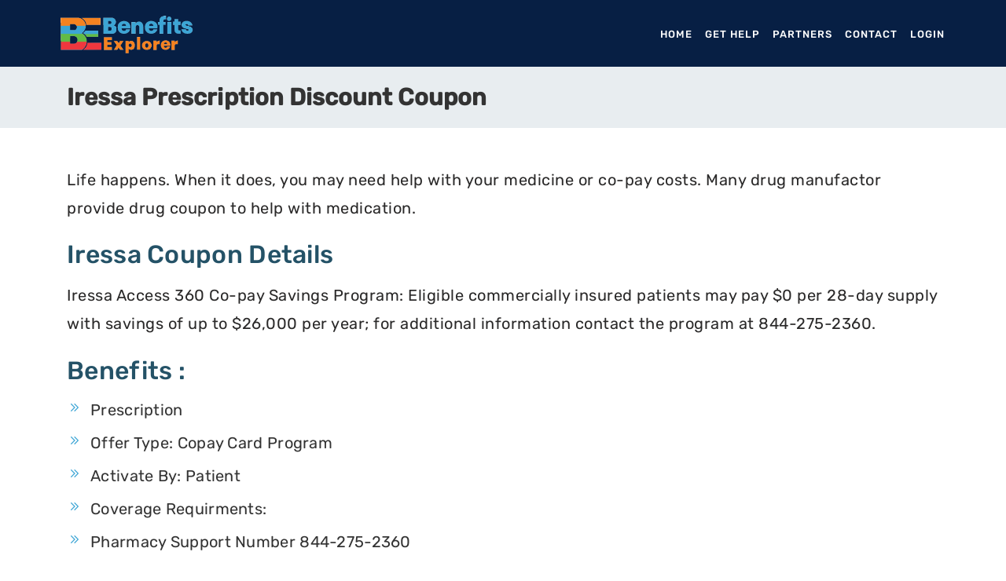

--- FILE ---
content_type: text/html; charset=utf-8
request_url: https://benefitsexplorer.com/prescription-discount/cancer/iressa
body_size: 26281
content:
<!DOCTYPE html>
<html lang="en">
<head>
     <!-- Layout Full Screen -->
    <title>Iressa Prescription Discount Coupon | Benefits Explorer</title>
    <meta charset="utf-8">
    <meta name="viewport" content="width=device-width, initial-scale=1">
    <meta http-equiv="X-UA-Compatible" content="IE=edge">
    <meta name="MobileOptimized" content="320" />
    <meta http-equiv="Content-Security-Policy" content="block-all-mixed-content" />
    <link rel="shortcut icon" href="/img/favicon.ico" type="image/x-icon">
    <link rel="icon" href="/img/favicon.ico" type="image/x-icon">

    <!-- Apple Touch icons -->
    <link rel="apple-touch-icon" sizes="180x180" href="/img/apple-touch-icon-180x180.png">
    <link rel="apple-touch-icon" sizes="152x152" href="/img/apple-touch-icon-152x152.png">
    <link rel="apple-touch-icon" sizes="120x120" href="/img/apple-touch-icon-120x120.png">
    <link rel="apple-touch-icon" sizes="76x76" href="/img/apple-touch-icon-76x76.png">
    <link rel="apple-touch-icon" sizes="52x52" href="/img/apple-touch-icon-52x52.png">
    <link rel="apple-touch-icon" href="/img/apple-touch-icon-52x52.png" />
    
    
    
<meta name="description" content="Iressa Prescription Discount Coupon/Offer from Manufacturer Co-Pay Card Program, patients can pay as little as $5 for prescriptions.">
<link rel="canonical" href="https://benefitsexplorer.com/prescription-discount/cancer/iressa" />
<meta property="article:publisher" content="https://www.facebook.com/BenefitsExplorer" />
<meta property="og:locale" content="en_US" />
<meta property="og:type" content="website" />
<meta property="og:title" content="Iressa Prescription Discount Coupon" />
<meta property="og:description" content="Iressa Prescription Discount Coupon/Offer from Manufacturer Co-Pay Card Program, patients can pay as little as $5 for prescriptions." />
<meta property="og:url" content="https://benefitsexplorer.com/prescription-discount/cancer/iressa" />
<meta property="og:site_name" content="BenefitsExplorer" />
<meta property="og:image" content="https://s3.amazonaws.com/benefitsexplorer.com/images/common/medical-banner.jpg" />
<meta property="og:image:secure_url" content="https://s3.amazonaws.com/benefitsexplorer.com/images/common/medical-banner.jpg" />
<meta name="twitter:card" content="summary_large_image" />
<meta name="twitter:description" content="Iressa Prescription Discount Coupon/Offer from Manufacturer Co-Pay Card Program, patients can pay as little as $5 for prescriptions." />
<meta name="twitter:title" content="Iressa Prescription Discount Coupon" />
<meta name="twitter:site" content="@BenefitsExplorer" />
<meta name="twitter:image" content="https://s3.amazonaws.com/benefitsexplorer.com/images/common/medical-banner.jpg" />
<meta name="twitter:creator" content="@BenefitsExplorer" />

    <style type="text/css">
        @font-face{font-family:'Rubik';font-style:normal;font-weight:400;src:url(/fonts/rubik-lg.woff2) format('woff2');unicode-range:U+0-FF,U+131,U+152-153,U+2BB-2BC,U+2C6,U+2DA,U+2DC,U+2000-206F,U+2074,U+20AC,U+2122,U+2191,U+2193,U+2212,U+2215,U+FEFF,U+FFFD;font-display:swap}@font-face{font-family:'Rubik';font-style:normal;font-weight:500;src:url(/fonts/rubik-rg.woff2) format('woff2');unicode-range:U+0-FF,U+131,U+152-153,U+2BB-2BC,U+2C6,U+2DA,U+2DC,U+2000-206F,U+2074,U+20AC,U+2122,U+2191,U+2193,U+2212,U+2215,U+FEFF,U+FFFD;font-display:swap}
        /*!
 * Bootstrap v4.1.3 (https://getbootstrap.com/)
 * Copyright 2011-2018 The Bootstrap Authors
 * Copyright 2011-2018 Twitter, Inc.
 * Licensed under MIT (https://github.com/twbs/bootstrap/blob/master/LICENSE)
 */
:root{--blue:#007bff;--indigo:#6610f2;--purple:#6f42c1;--pink:#e83e8c;--red:#dc3545;--orange:#fd7e14;--yellow:#ffc107;--green:#28a745;--teal:#20c997;--cyan:#17a2b8;--white:#fff;--gray:#6c757d;--gray-dark:#343a40;--primary:#007bff;--secondary:#6c757d;--success:#28a745;--info:#17a2b8;--warning:#ffc107;--danger:#dc3545;--light:#f8f9fa;--dark:#343a40;--breakpoint-xs:0;--breakpoint-sm:576px;--breakpoint-md:768px;--breakpoint-lg:992px;--breakpoint-xl:1200px;--font-family-sans-serif:-apple-system,BlinkMacSystemFont,"Segoe UI",Roboto,"Helvetica Neue",Arial,sans-serif,"Apple Color Emoji","Segoe UI Emoji","Segoe UI Symbol","Noto Color Emoji";--font-family-monospace:SFMono-Regular,Menlo,Monaco,Consolas,"Liberation Mono","Courier New",monospace}*,::after,::before{box-sizing:border-box}html{font-family:sans-serif;line-height:1.15;-webkit-text-size-adjust:100%;-ms-text-size-adjust:100%;-ms-overflow-style:scrollbar;-webkit-tap-highlight-color:transparent}article,footer,header,main,nav,section{display:block}body{margin:0;font-family:-apple-system,BlinkMacSystemFont,"Segoe UI",Roboto,"Helvetica Neue",Arial,sans-serif,"Apple Color Emoji","Segoe UI Emoji","Segoe UI Symbol","Noto Color Emoji";font-size:1rem;font-weight:400;line-height:1.5;color:#212529;text-align:left;background-color:#fff}[tabindex="-1"]:focus{outline:0 !important}hr{box-sizing:content-box;height:0;overflow:visible}h1,h2,h3,h4,h5,h6{margin-top:0;margin-bottom:.5rem}p{margin-top:0;margin-bottom:1rem}address{margin-bottom:1rem;font-style:normal;line-height:inherit}ul{margin-top:0;margin-bottom:1rem}ul ul{margin-bottom:0}b,strong{font-weight:bolder}small{font-size:80%}a{color:#007bff;text-decoration:none;background-color:transparent;-webkit-text-decoration-skip:objects}a:hover{color:#0056b3;text-decoration:underline}a:not([href]):not([tabindex]){color:inherit;text-decoration:none}a:not([href]):not([tabindex]):focus,a:not([href]):not([tabindex]):hover{color:inherit;text-decoration:none}a:not([href]):not([tabindex]):focus{outline:0}pre{font-family:SFMono-Regular,Menlo,Monaco,Consolas,"Liberation Mono","Courier New",monospace;font-size:1em}pre{margin-top:0;margin-bottom:1rem;overflow:auto;-ms-overflow-style:scrollbar}img{vertical-align:middle;border-style:none}table{border-collapse:collapse}th{text-align:inherit}label{display:inline-block;margin-bottom:.5rem}button{border-radius:0}button:focus{outline:1px dotted;outline:5px auto -webkit-focus-ring-color}button,input,select{margin:0;font-family:inherit;font-size:inherit;line-height:inherit}button,input{overflow:visible}button,select{text-transform:none}[type=reset],[type=submit],button,html [type=button]{-webkit-appearance:button}[type=button]::-moz-focus-inner,[type=reset]::-moz-focus-inner,[type=submit]::-moz-focus-inner,button::-moz-focus-inner{padding:0;border-style:none}input[type=checkbox],input[type=radio]{box-sizing:border-box;padding:0}input[type=date],input[type=datetime-local],input[type=month],input[type=time]{-webkit-appearance:listbox}[type=number]::-webkit-inner-spin-button,[type=number]::-webkit-outer-spin-button{height:auto}[type=search]{outline-offset:-2px;-webkit-appearance:none}[type=search]::-webkit-search-cancel-button,[type=search]::-webkit-search-decoration{-webkit-appearance:none}::-webkit-file-upload-button{font:inherit;-webkit-appearance:button}summary{display:list-item;cursor:pointer}[hidden]{display:none !important}.h1,.h2,.h3,.h4,.h5,.h6,h1,h2,h3,h4,h5,h6{margin-bottom:.5rem;font-family:inherit;font-weight:500;line-height:1.2;color:inherit}.h1,h1{font-size:2.5rem}.h2,h2{font-size:2rem}.h3,h3{font-size:1.75rem}.h4,h4{font-size:1.5rem}.h5,h5{font-size:1.25rem}.h6,h6{font-size:1rem}.lead{font-size:1.25rem;font-weight:300}.display-1{font-size:6rem;font-weight:300;line-height:1.2}.display-2{font-size:5.5rem;font-weight:300;line-height:1.2}.display-3{font-size:4.5rem;font-weight:300;line-height:1.2}.display-4{font-size:3.5rem;font-weight:300;line-height:1.2}hr{margin-top:1rem;margin-bottom:1rem;border:0;border-top:1px solid rgba(0,0,0,.1)}.small,small{font-size:80%;font-weight:400}.list-unstyled{padding-left:0;list-style:none}.img-fluid{max-width:100%;height:auto}pre{display:block;font-size:87.5%;color:#212529}.container{width:100%;padding-right:15px;padding-left:15px;margin-right:auto;margin-left:auto}@media(min-width:576px){.container{max-width:540px}}@media(min-width:768px){.container{max-width:720px}}@media(min-width:992px){.container{max-width:960px}}@media(min-width:1200px){.container{max-width:1140px}}.container-fluid{width:100%;padding-right:15px;padding-left:15px;margin-right:auto;margin-left:auto}.row{display:-ms-flexbox;display:flex;-ms-flex-wrap:wrap;flex-wrap:wrap;margin-right:-15px;margin-left:-15px}.col,.col-1,.col-10,.col-11,.col-12,.col-2,.col-3,.col-4,.col-5,.col-6,.col-7,.col-8,.col-9,.col-auto,.col-lg,.col-lg-1,.col-lg-10,.col-lg-11,.col-lg-12,.col-lg-2,.col-lg-3,.col-lg-4,.col-lg-5,.col-lg-6,.col-lg-7,.col-lg-8,.col-lg-9,.col-lg-auto,.col-md,.col-md-1,.col-md-10,.col-md-11,.col-md-12,.col-md-2,.col-md-3,.col-md-4,.col-md-5,.col-md-6,.col-md-7,.col-md-8,.col-md-9,.col-md-auto,.col-sm,.col-sm-1,.col-sm-10,.col-sm-11,.col-sm-12,.col-sm-2,.col-sm-3,.col-sm-4,.col-sm-5,.col-sm-6,.col-sm-7,.col-sm-8,.col-sm-9,.col-sm-auto{position:relative;width:100%;min-height:1px;padding-right:15px;padding-left:15px}.col{-ms-flex-preferred-size:0;flex-basis:0;-ms-flex-positive:1;flex-grow:1;max-width:100%}.col-auto{-ms-flex:0 0 auto;flex:0 0 auto;width:auto;max-width:none}.col-1{-ms-flex:0 0 8.333333%;flex:0 0 8.333333%;max-width:8.333333%}.col-2{-ms-flex:0 0 16.666667%;flex:0 0 16.666667%;max-width:16.666667%}.col-3{-ms-flex:0 0 25%;flex:0 0 25%;max-width:25%}.col-4{-ms-flex:0 0 33.333333%;flex:0 0 33.333333%;max-width:33.333333%}.col-5{-ms-flex:0 0 41.666667%;flex:0 0 41.666667%;max-width:41.666667%}.col-6{-ms-flex:0 0 50%;flex:0 0 50%;max-width:50%}.col-7{-ms-flex:0 0 58.333333%;flex:0 0 58.333333%;max-width:58.333333%}.col-8{-ms-flex:0 0 66.666667%;flex:0 0 66.666667%;max-width:66.666667%}.col-9{-ms-flex:0 0 75%;flex:0 0 75%;max-width:75%}.col-10{-ms-flex:0 0 83.333333%;flex:0 0 83.333333%;max-width:83.333333%}.col-11{-ms-flex:0 0 91.666667%;flex:0 0 91.666667%;max-width:91.666667%}.col-12{-ms-flex:0 0 100%;flex:0 0 100%;max-width:100%}.order-first{-ms-flex-order:-1;order:-1}.order-last{-ms-flex-order:13;order:13}.order-0{-ms-flex-order:0;order:0}.order-1{-ms-flex-order:1;order:1}.order-2{-ms-flex-order:2;order:2}.order-3{-ms-flex-order:3;order:3}.order-4{-ms-flex-order:4;order:4}.order-5{-ms-flex-order:5;order:5}.order-6{-ms-flex-order:6;order:6}.order-7{-ms-flex-order:7;order:7}.order-8{-ms-flex-order:8;order:8}.order-9{-ms-flex-order:9;order:9}.order-10{-ms-flex-order:10;order:10}.order-11{-ms-flex-order:11;order:11}.order-12{-ms-flex-order:12;order:12}.offset-1{margin-left:8.333333%}.offset-2{margin-left:16.666667%}.offset-3{margin-left:25%}.offset-4{margin-left:33.333333%}.offset-5{margin-left:41.666667%}.offset-6{margin-left:50%}.offset-7{margin-left:58.333333%}.offset-8{margin-left:66.666667%}.offset-9{margin-left:75%}.offset-10{margin-left:83.333333%}.offset-11{margin-left:91.666667%}@media(min-width:576px){.col-sm{-ms-flex-preferred-size:0;flex-basis:0;-ms-flex-positive:1;flex-grow:1;max-width:100%}.col-sm-auto{-ms-flex:0 0 auto;flex:0 0 auto;width:auto;max-width:none}.col-sm-1{-ms-flex:0 0 8.333333%;flex:0 0 8.333333%;max-width:8.333333%}.col-sm-2{-ms-flex:0 0 16.666667%;flex:0 0 16.666667%;max-width:16.666667%}.col-sm-3{-ms-flex:0 0 25%;flex:0 0 25%;max-width:25%}.col-sm-4{-ms-flex:0 0 33.333333%;flex:0 0 33.333333%;max-width:33.333333%}.col-sm-5{-ms-flex:0 0 41.666667%;flex:0 0 41.666667%;max-width:41.666667%}.col-sm-6{-ms-flex:0 0 50%;flex:0 0 50%;max-width:50%}.col-sm-7{-ms-flex:0 0 58.333333%;flex:0 0 58.333333%;max-width:58.333333%}.col-sm-8{-ms-flex:0 0 66.666667%;flex:0 0 66.666667%;max-width:66.666667%}.col-sm-9{-ms-flex:0 0 75%;flex:0 0 75%;max-width:75%}.col-sm-10{-ms-flex:0 0 83.333333%;flex:0 0 83.333333%;max-width:83.333333%}.col-sm-11{-ms-flex:0 0 91.666667%;flex:0 0 91.666667%;max-width:91.666667%}.col-sm-12{-ms-flex:0 0 100%;flex:0 0 100%;max-width:100%}.order-sm-first{-ms-flex-order:-1;order:-1}.order-sm-last{-ms-flex-order:13;order:13}.order-sm-0{-ms-flex-order:0;order:0}.order-sm-1{-ms-flex-order:1;order:1}.order-sm-2{-ms-flex-order:2;order:2}.order-sm-3{-ms-flex-order:3;order:3}.order-sm-4{-ms-flex-order:4;order:4}.order-sm-5{-ms-flex-order:5;order:5}.order-sm-6{-ms-flex-order:6;order:6}.order-sm-7{-ms-flex-order:7;order:7}.order-sm-8{-ms-flex-order:8;order:8}.order-sm-9{-ms-flex-order:9;order:9}.order-sm-10{-ms-flex-order:10;order:10}.order-sm-11{-ms-flex-order:11;order:11}.order-sm-12{-ms-flex-order:12;order:12}.offset-sm-0{margin-left:0}.offset-sm-1{margin-left:8.333333%}.offset-sm-2{margin-left:16.666667%}.offset-sm-3{margin-left:25%}.offset-sm-4{margin-left:33.333333%}.offset-sm-5{margin-left:41.666667%}.offset-sm-6{margin-left:50%}.offset-sm-7{margin-left:58.333333%}.offset-sm-8{margin-left:66.666667%}.offset-sm-9{margin-left:75%}.offset-sm-10{margin-left:83.333333%}.offset-sm-11{margin-left:91.666667%}}@media(min-width:768px){.col-md{-ms-flex-preferred-size:0;flex-basis:0;-ms-flex-positive:1;flex-grow:1;max-width:100%}.col-md-auto{-ms-flex:0 0 auto;flex:0 0 auto;width:auto;max-width:none}.col-md-1{-ms-flex:0 0 8.333333%;flex:0 0 8.333333%;max-width:8.333333%}.col-md-2{-ms-flex:0 0 16.666667%;flex:0 0 16.666667%;max-width:16.666667%}.col-md-3{-ms-flex:0 0 25%;flex:0 0 25%;max-width:25%}.col-md-4{-ms-flex:0 0 33.333333%;flex:0 0 33.333333%;max-width:33.333333%}.col-md-5{-ms-flex:0 0 41.666667%;flex:0 0 41.666667%;max-width:41.666667%}.col-md-6{-ms-flex:0 0 50%;flex:0 0 50%;max-width:50%}.col-md-7{-ms-flex:0 0 58.333333%;flex:0 0 58.333333%;max-width:58.333333%}.col-md-8{-ms-flex:0 0 66.666667%;flex:0 0 66.666667%;max-width:66.666667%}.col-md-9{-ms-flex:0 0 75%;flex:0 0 75%;max-width:75%}.col-md-10{-ms-flex:0 0 83.333333%;flex:0 0 83.333333%;max-width:83.333333%}.col-md-11{-ms-flex:0 0 91.666667%;flex:0 0 91.666667%;max-width:91.666667%}.col-md-12{-ms-flex:0 0 100%;flex:0 0 100%;max-width:100%}.order-md-first{-ms-flex-order:-1;order:-1}.order-md-last{-ms-flex-order:13;order:13}.order-md-0{-ms-flex-order:0;order:0}.order-md-1{-ms-flex-order:1;order:1}.order-md-2{-ms-flex-order:2;order:2}.order-md-3{-ms-flex-order:3;order:3}.order-md-4{-ms-flex-order:4;order:4}.order-md-5{-ms-flex-order:5;order:5}.order-md-6{-ms-flex-order:6;order:6}.order-md-7{-ms-flex-order:7;order:7}.order-md-8{-ms-flex-order:8;order:8}.order-md-9{-ms-flex-order:9;order:9}.order-md-10{-ms-flex-order:10;order:10}.order-md-11{-ms-flex-order:11;order:11}.order-md-12{-ms-flex-order:12;order:12}.offset-md-0{margin-left:0}.offset-md-1{margin-left:8.333333%}.offset-md-2{margin-left:16.666667%}.offset-md-3{margin-left:25%}.offset-md-4{margin-left:33.333333%}.offset-md-5{margin-left:41.666667%}.offset-md-6{margin-left:50%}.offset-md-7{margin-left:58.333333%}.offset-md-8{margin-left:66.666667%}.offset-md-9{margin-left:75%}.offset-md-10{margin-left:83.333333%}.offset-md-11{margin-left:91.666667%}}@media(min-width:992px){.col-lg{-ms-flex-preferred-size:0;flex-basis:0;-ms-flex-positive:1;flex-grow:1;max-width:100%}.col-lg-auto{-ms-flex:0 0 auto;flex:0 0 auto;width:auto;max-width:none}.col-lg-1{-ms-flex:0 0 8.333333%;flex:0 0 8.333333%;max-width:8.333333%}.col-lg-2{-ms-flex:0 0 16.666667%;flex:0 0 16.666667%;max-width:16.666667%}.col-lg-3{-ms-flex:0 0 25%;flex:0 0 25%;max-width:25%}.col-lg-4{-ms-flex:0 0 33.333333%;flex:0 0 33.333333%;max-width:33.333333%}.col-lg-5{-ms-flex:0 0 41.666667%;flex:0 0 41.666667%;max-width:41.666667%}.col-lg-6{-ms-flex:0 0 50%;flex:0 0 50%;max-width:50%}.col-lg-7{-ms-flex:0 0 58.333333%;flex:0 0 58.333333%;max-width:58.333333%}.col-lg-8{-ms-flex:0 0 66.666667%;flex:0 0 66.666667%;max-width:66.666667%}.col-lg-9{-ms-flex:0 0 75%;flex:0 0 75%;max-width:75%}.col-lg-10{-ms-flex:0 0 83.333333%;flex:0 0 83.333333%;max-width:83.333333%}.col-lg-11{-ms-flex:0 0 91.666667%;flex:0 0 91.666667%;max-width:91.666667%}.col-lg-12{-ms-flex:0 0 100%;flex:0 0 100%;max-width:100%}.order-lg-first{-ms-flex-order:-1;order:-1}.order-lg-last{-ms-flex-order:13;order:13}.order-lg-0{-ms-flex-order:0;order:0}.order-lg-1{-ms-flex-order:1;order:1}.order-lg-2{-ms-flex-order:2;order:2}.order-lg-3{-ms-flex-order:3;order:3}.order-lg-4{-ms-flex-order:4;order:4}.order-lg-5{-ms-flex-order:5;order:5}.order-lg-6{-ms-flex-order:6;order:6}.order-lg-7{-ms-flex-order:7;order:7}.order-lg-8{-ms-flex-order:8;order:8}.order-lg-9{-ms-flex-order:9;order:9}.order-lg-10{-ms-flex-order:10;order:10}.order-lg-11{-ms-flex-order:11;order:11}.order-lg-12{-ms-flex-order:12;order:12}.offset-lg-0{margin-left:0}.offset-lg-1{margin-left:8.333333%}.offset-lg-2{margin-left:16.666667%}.offset-lg-3{margin-left:25%}.offset-lg-4{margin-left:33.333333%}.offset-lg-5{margin-left:41.666667%}.offset-lg-6{margin-left:50%}.offset-lg-7{margin-left:58.333333%}.offset-lg-8{margin-left:66.666667%}.offset-lg-9{margin-left:75%}.offset-lg-10{margin-left:83.333333%}.offset-lg-11{margin-left:91.666667%}}.table{width:100%;margin-bottom:1rem;background-color:transparent}.table td,.table th{padding:.75rem;vertical-align:top;border-top:1px solid #dee2e6}.table thead th{vertical-align:bottom;border-bottom:2px solid #dee2e6}.table tbody+tbody{border-top:2px solid #dee2e6}.table .table{background-color:#fff}.table-sm td,.table-sm th{padding:.3rem}.table-bordered{border:1px solid #dee2e6}.table-bordered td,.table-bordered th{border:1px solid #dee2e6}.table-bordered thead td,.table-bordered thead th{border-bottom-width:2px}.table-hover tbody tr:hover{background-color:rgba(0,0,0,.075)}.table-primary,.table-primary>td,.table-primary>th{background-color:#b8daff}.table-hover .table-primary:hover{background-color:#9fcdff}.table-hover .table-primary:hover>td,.table-hover .table-primary:hover>th{background-color:#9fcdff}.table-success,.table-success>td,.table-success>th{background-color:#c3e6cb}.table-hover .table-success:hover{background-color:#b1dfbb}.table-hover .table-success:hover>td,.table-hover .table-success:hover>th{background-color:#b1dfbb}.table-info,.table-info>td,.table-info>th{background-color:#bee5eb}.table-hover .table-info:hover{background-color:#abdde5}.table-hover .table-info:hover>td,.table-hover .table-info:hover>th{background-color:#abdde5}.table-warning,.table-warning>td,.table-warning>th{background-color:#ffeeba}.table-hover .table-warning:hover{background-color:#ffe8a1}.table-hover .table-warning:hover>td,.table-hover .table-warning:hover>th{background-color:#ffe8a1}.table-dark,.table-dark>td,.table-dark>th{background-color:#c6c8ca}.table-hover .table-dark:hover{background-color:#b9bbbe}.table-hover .table-dark:hover>td,.table-hover .table-dark:hover>th{background-color:#b9bbbe}.table-active,.table-active>td,.table-active>th{background-color:rgba(0,0,0,.075)}.table-hover .table-active:hover{background-color:rgba(0,0,0,.075)}.table-hover .table-active:hover>td,.table-hover .table-active:hover>th{background-color:rgba(0,0,0,.075)}.table .thead-dark th{color:#fff;background-color:#212529;border-color:#32383e}.table-dark{color:#fff;background-color:#212529}.table-dark td,.table-dark th,.table-dark thead th{border-color:#32383e}.table-dark.table-bordered{border:0}.table-dark.table-hover tbody tr:hover{background-color:rgba(255,255,255,.075)}@media(max-width:575.98px){.table-responsive-sm{display:block;width:100%;overflow-x:auto;-webkit-overflow-scrolling:touch;-ms-overflow-style:-ms-autohiding-scrollbar}.table-responsive-sm>.table-bordered{border:0}}@media(max-width:767.98px){.table-responsive-md{display:block;width:100%;overflow-x:auto;-webkit-overflow-scrolling:touch;-ms-overflow-style:-ms-autohiding-scrollbar}.table-responsive-md>.table-bordered{border:0}}@media(max-width:991.98px){.table-responsive-lg{display:block;width:100%;overflow-x:auto;-webkit-overflow-scrolling:touch;-ms-overflow-style:-ms-autohiding-scrollbar}.table-responsive-lg>.table-bordered{border:0}}.table-responsive{display:block;width:100%;overflow-x:auto;-webkit-overflow-scrolling:touch;-ms-overflow-style:-ms-autohiding-scrollbar}.table-responsive>.table-bordered{border:0}.form-control{display:block;width:100%;height:calc(2.25rem + 2px);padding:.375rem .75rem;font-size:1rem;line-height:1.5;color:#495057;background-color:#fff;background-clip:padding-box;border:1px solid #ced4da;border-radius:.25rem;transition:border-color .15s ease-in-out,box-shadow .15s ease-in-out}@media screen and (prefers-reduced-motion:reduce){.form-control{transition:none}}.form-control::-ms-expand{background-color:transparent;border:0}.form-control:focus{color:#495057;background-color:#fff;border-color:#80bdff;outline:0;box-shadow:0 0 0 .2rem rgba(0,123,255,.25)}.form-control::-webkit-input-placeholder{color:#6c757d;opacity:1}.form-control::-moz-placeholder{color:#6c757d;opacity:1}.form-control:-ms-input-placeholder{color:#6c757d;opacity:1}.form-control::-ms-input-placeholder{color:#6c757d;opacity:1}.form-control::placeholder{color:#6c757d;opacity:1}.form-control:disabled,.form-control[readonly]{background-color:#e9ecef;opacity:1}select.form-control:focus::-ms-value{color:#495057;background-color:#fff}.form-control-range{display:block;width:100%}.col-form-label{padding-top:calc(.375rem + 1px);padding-bottom:calc(.375rem + 1px);margin-bottom:0;font-size:inherit;line-height:1.5}.col-form-label-lg{padding-top:calc(.5rem + 1px);padding-bottom:calc(.5rem + 1px);font-size:1.25rem;line-height:1.5}.col-form-label-sm{padding-top:calc(.25rem + 1px);padding-bottom:calc(.25rem + 1px);font-size:.875rem;line-height:1.5}.form-control-sm{height:calc(1.8125rem + 2px);padding:.25rem .5rem;font-size:.875rem;line-height:1.5;border-radius:.2rem}.form-control-lg{height:calc(2.875rem + 2px);padding:.5rem 1rem;font-size:1.25rem;line-height:1.5;border-radius:.3rem}select.form-control[multiple],select.form-control[size]{height:auto}.form-group{margin-bottom:1rem}.form-text{display:block;margin-top:.25rem}.form-row{display:-ms-flexbox;display:flex;-ms-flex-wrap:wrap;flex-wrap:wrap;margin-right:-5px;margin-left:-5px}.form-row>.col,.form-row>[class*=col-]{padding-right:5px;padding-left:5px}.form-check{position:relative;display:block;padding-left:1.25rem}.form-check-input{position:absolute;margin-top:.3rem;margin-left:-1.25rem}.form-check-input:disabled~.form-check-label{color:#6c757d}.form-check-label{margin-bottom:0}.custom-select.is-invalid,.form-control.is-invalid{border-color:#dc3545}.custom-select.is-invalid:focus,.form-control.is-invalid:focus{border-color:#dc3545;box-shadow:0 0 0 .2rem rgba(220,53,69,.25)}.form-check-input.is-invalid~.form-check-label{color:#dc3545}.custom-control-input.is-invalid~.custom-control-label{color:#dc3545}.custom-control-input.is-invalid~.custom-control-label::before{background-color:#efa2a9}.custom-control-input.is-invalid:checked~.custom-control-label::before{background-color:#e4606d}.custom-control-input.is-invalid:focus~.custom-control-label::before{box-shadow:0 0 0 1px #fff,0 0 0 .2rem rgba(220,53,69,.25)}.btn{display:inline-block;font-weight:400;text-align:center;white-space:nowrap;vertical-align:middle;-webkit-user-select:none;-moz-user-select:none;-ms-user-select:none;user-select:none;border:1px solid transparent;padding:.375rem .75rem;font-size:1rem;line-height:1.5;border-radius:.25rem;transition:color .15s ease-in-out,background-color .15s ease-in-out,border-color .15s ease-in-out,box-shadow .15s ease-in-out}@media screen and (prefers-reduced-motion:reduce){.btn{transition:none}}.btn:focus,.btn:hover{text-decoration:none}.btn.focus,.btn:focus{outline:0;box-shadow:0 0 0 .2rem rgba(0,123,255,.25)}.btn.disabled,.btn:disabled{opacity:.65}.btn:not(:disabled):not(.disabled){cursor:pointer}a.btn.disabled{pointer-events:none}.btn-primary{color:#fff !important;background-color:#007bff;border-color:#007bff}.btn-primary:hover{color:#fff;background-color:#0069d9;border-color:#0062cc}.btn-primary.focus,.btn-primary:focus{box-shadow:0 0 0 .2rem rgba(0,123,255,.5)}.btn-primary.disabled,.btn-primary:disabled{color:#fff;background-color:#007bff;border-color:#007bff}.btn-primary:not(:disabled):not(.disabled).active,.btn-primary:not(:disabled):not(.disabled):active{color:#fff;background-color:#0062cc;border-color:#005cbf}.btn-primary:not(:disabled):not(.disabled).active:focus,.btn-primary:not(:disabled):not(.disabled):active:focus{box-shadow:0 0 0 .2rem rgba(0,123,255,.5)}.btn-success{color:#fff;background-color:#28a745;border-color:#28a745}.btn-success:hover{color:#fff;background-color:#218838;border-color:#1e7e34}.btn-success.focus,.btn-success:focus{box-shadow:0 0 0 .2rem rgba(40,167,69,.5)}.btn-success.disabled,.btn-success:disabled{color:#fff;background-color:#28a745;border-color:#28a745}.btn-success:not(:disabled):not(.disabled).active,.btn-success:not(:disabled):not(.disabled):active{color:#fff;background-color:#1e7e34;border-color:#1c7430}.btn-success:not(:disabled):not(.disabled).active:focus,.btn-success:not(:disabled):not(.disabled):active:focus{box-shadow:0 0 0 .2rem rgba(40,167,69,.5)}.btn-info{color:#fff;background-color:#17a2b8;border-color:#17a2b8}.btn-info:hover{color:#fff;background-color:#138496;border-color:#117a8b}.btn-info.focus,.btn-info:focus{box-shadow:0 0 0 .2rem rgba(23,162,184,.5)}.btn-info.disabled,.btn-info:disabled{color:#fff;background-color:#17a2b8;border-color:#17a2b8}.btn-info:not(:disabled):not(.disabled).active,.btn-info:not(:disabled):not(.disabled):active{color:#fff;background-color:#117a8b;border-color:#10707f}.btn-info:not(:disabled):not(.disabled).active:focus,.btn-info:not(:disabled):not(.disabled):active:focus{box-shadow:0 0 0 .2rem rgba(23,162,184,.5)}.btn-warning{color:#212529;background-color:#ffc107;border-color:#ffc107}.btn-warning:hover{color:#212529;background-color:#e0a800;border-color:#d39e00}.btn-warning.focus,.btn-warning:focus{box-shadow:0 0 0 .2rem rgba(255,193,7,.5)}.btn-warning.disabled,.btn-warning:disabled{color:#212529;background-color:#ffc107;border-color:#ffc107}.btn-warning:not(:disabled):not(.disabled).active,.btn-warning:not(:disabled):not(.disabled):active{color:#212529;background-color:#d39e00;border-color:#c69500}.btn-warning:not(:disabled):not(.disabled).active:focus,.btn-warning:not(:disabled):not(.disabled):active:focus{box-shadow:0 0 0 .2rem rgba(255,193,7,.5)}.btn-dark{color:#fff;background-color:#343a40;border-color:#343a40}.btn-dark:hover{color:#fff;background-color:#23272b;border-color:#1d2124}.btn-dark.focus,.btn-dark:focus{box-shadow:0 0 0 .2rem rgba(52,58,64,.5)}.btn-dark.disabled,.btn-dark:disabled{color:#fff;background-color:#343a40;border-color:#343a40}.btn-dark:not(:disabled):not(.disabled).active,.btn-dark:not(:disabled):not(.disabled):active{color:#fff;background-color:#1d2124;border-color:#171a1d}.btn-dark:not(:disabled):not(.disabled).active:focus,.btn-dark:not(:disabled):not(.disabled):active:focus{box-shadow:0 0 0 .2rem rgba(52,58,64,.5)}.btn-outline-primary{color:#007bff;background-color:transparent;background-image:none;border-color:#007bff}.btn-outline-primary:hover{color:#fff;background-color:#007bff;border-color:#007bff}.btn-outline-primary.focus,.btn-outline-primary:focus{box-shadow:0 0 0 .2rem rgba(0,123,255,.5)}.btn-outline-primary.disabled,.btn-outline-primary:disabled{color:#007bff;background-color:transparent}.btn-outline-primary:not(:disabled):not(.disabled).active,.btn-outline-primary:not(:disabled):not(.disabled):active{color:#fff;background-color:#007bff;border-color:#007bff}.btn-outline-primary:not(:disabled):not(.disabled).active:focus,.btn-outline-primary:not(:disabled):not(.disabled):active:focus{box-shadow:0 0 0 .2rem rgba(0,123,255,.5)}.btn-outline-success{color:#28a745;background-color:transparent;background-image:none;border-color:#28a745}.btn-outline-success:hover{color:#fff;background-color:#28a745;border-color:#28a745}.btn-outline-success.focus,.btn-outline-success:focus{box-shadow:0 0 0 .2rem rgba(40,167,69,.5)}.btn-outline-success.disabled,.btn-outline-success:disabled{color:#28a745;background-color:transparent}.btn-outline-success:not(:disabled):not(.disabled).active,.btn-outline-success:not(:disabled):not(.disabled):active{color:#fff;background-color:#28a745;border-color:#28a745}.btn-outline-success:not(:disabled):not(.disabled).active:focus,.btn-outline-success:not(:disabled):not(.disabled):active:focus{box-shadow:0 0 0 .2rem rgba(40,167,69,.5)}.btn-outline-info{color:#17a2b8;background-color:transparent;background-image:none;border-color:#17a2b8}.btn-outline-info:hover{color:#fff;background-color:#17a2b8;border-color:#17a2b8}.btn-outline-info.focus,.btn-outline-info:focus{box-shadow:0 0 0 .2rem rgba(23,162,184,.5)}.btn-outline-info.disabled,.btn-outline-info:disabled{color:#17a2b8;background-color:transparent}.btn-outline-info:not(:disabled):not(.disabled).active,.btn-outline-info:not(:disabled):not(.disabled):active{color:#fff;background-color:#17a2b8;border-color:#17a2b8}.btn-outline-info:not(:disabled):not(.disabled).active:focus,.btn-outline-info:not(:disabled):not(.disabled):active:focus{box-shadow:0 0 0 .2rem rgba(23,162,184,.5)}.btn-outline-warning{color:#ffc107;background-color:transparent;background-image:none;border-color:#ffc107}.btn-outline-warning:hover{color:#212529;background-color:#ffc107;border-color:#ffc107}.btn-outline-warning.focus,.btn-outline-warning:focus{box-shadow:0 0 0 .2rem rgba(255,193,7,.5)}.btn-outline-warning.disabled,.btn-outline-warning:disabled{color:#ffc107;background-color:transparent}.btn-outline-warning:not(:disabled):not(.disabled).active,.btn-outline-warning:not(:disabled):not(.disabled):active{color:#212529;background-color:#ffc107;border-color:#ffc107}.btn-outline-warning:not(:disabled):not(.disabled).active:focus,.btn-outline-warning:not(:disabled):not(.disabled):active:focus{box-shadow:0 0 0 .2rem rgba(255,193,7,.5)}.btn-outline-dark{color:#343a40;background-color:transparent;background-image:none;border-color:#343a40}.btn-outline-dark:hover{color:#fff;background-color:#343a40;border-color:#343a40}.btn-outline-dark.focus,.btn-outline-dark:focus{box-shadow:0 0 0 .2rem rgba(52,58,64,.5)}.btn-outline-dark.disabled,.btn-outline-dark:disabled{color:#343a40;background-color:transparent}.btn-outline-dark:not(:disabled):not(.disabled).active,.btn-outline-dark:not(:disabled):not(.disabled):active{color:#fff;background-color:#343a40;border-color:#343a40}.btn-outline-dark:not(:disabled):not(.disabled).active:focus,.btn-outline-dark:not(:disabled):not(.disabled):active:focus{box-shadow:0 0 0 .2rem rgba(52,58,64,.5)}.btn-link{font-weight:400;color:#007bff;background-color:transparent}.btn-link:hover{color:#0056b3;text-decoration:underline;background-color:transparent;border-color:transparent}.btn-link.focus,.btn-link:focus{text-decoration:underline;border-color:transparent;box-shadow:none}.btn-link.disabled,.btn-link:disabled{color:#6c757d;pointer-events:none}.btn-group-lg>.btn,.btn-lg{padding:.5rem 1rem;font-size:1.25rem;line-height:1.5;border-radius:.3rem}.btn-group-sm>.btn,.btn-sm{padding:.25rem .5rem;font-size:.875rem;line-height:1.5;border-radius:.2rem}.btn-block{display:block;width:100%}.btn-block+.btn-block{margin-top:.5rem}input[type=button].btn-block,input[type=reset].btn-block,input[type=submit].btn-block{width:100%}.collapse:not(.show){display:none}.btn-group{position:relative;display:-ms-inline-flexbox;display:inline-flex;vertical-align:middle}.btn-group>.btn{position:relative;-ms-flex:0 1 auto;flex:0 1 auto}.btn-group>.btn:hover{z-index:1}.btn-group>.btn.active,.btn-group>.btn:active,.btn-group>.btn:focus{z-index:1}.btn-group .btn+.btn,.btn-group .btn+.btn-group,.btn-group .btn-group+.btn,.btn-group .btn-group+.btn-group{margin-left:-1px}.btn-group>.btn:first-child{margin-left:0}.btn-group>.btn-group:not(:last-child)>.btn,.btn-group>.btn:not(:last-child):not(.dropdown-toggle){border-top-right-radius:0;border-bottom-right-radius:0}.btn-group>.btn-group:not(:first-child)>.btn,.btn-group>.btn:not(:first-child){border-top-left-radius:0;border-bottom-left-radius:0}.btn-group-toggle>.btn,.btn-group-toggle>.btn-group>.btn{margin-bottom:0}.btn-group-toggle>.btn input[type=checkbox],.btn-group-toggle>.btn input[type=radio],.btn-group-toggle>.btn-group>.btn input[type=checkbox],.btn-group-toggle>.btn-group>.btn input[type=radio]{position:absolute;clip:rect(0,0,0,0);pointer-events:none}.input-group{position:relative;display:-ms-flexbox;display:flex;-ms-flex-wrap:wrap;flex-wrap:wrap;-ms-flex-align:stretch;align-items:stretch;width:100%}.input-group>.custom-select,.input-group>.form-control{position:relative;-ms-flex:1 1 auto;flex:1 1 auto;width:1%;margin-bottom:0}.input-group>.custom-select+.custom-select,.input-group>.custom-select+.form-control,.input-group>.form-control+.custom-select,.input-group>.form-control+.form-control{margin-left:-1px}.input-group>.custom-select:focus,.input-group>.form-control:focus{z-index:3}.input-group>.custom-select:not(:last-child),.input-group>.form-control:not(:last-child){border-top-right-radius:0;border-bottom-right-radius:0}.input-group>.custom-select:not(:first-child),.input-group>.form-control:not(:first-child){border-top-left-radius:0;border-bottom-left-radius:0}.input-group-text{display:-ms-flexbox;display:flex;-ms-flex-align:center;align-items:center;padding:.375rem .75rem;margin-bottom:0;font-size:1rem;font-weight:400;line-height:1.5;color:#495057;text-align:center;white-space:nowrap;background-color:#e9ecef;border:1px solid #ced4da;border-radius:.25rem}.input-group-text input[type=checkbox],.input-group-text input[type=radio]{margin-top:0}.input-group-lg>.form-control{height:calc(2.875rem + 2px);padding:.5rem 1rem;font-size:1.25rem;line-height:1.5;border-radius:.3rem}.input-group-sm>.form-control{height:calc(1.8125rem + 2px);padding:.25rem .5rem;font-size:.875rem;line-height:1.5;border-radius:.2rem}.custom-control{position:relative;display:block;min-height:1.5rem;padding-left:1.5rem}.custom-control-input{position:absolute;z-index:-1;opacity:0}.custom-control-input:checked~.custom-control-label::before{color:#fff;background-color:#007bff}.custom-control-input:focus~.custom-control-label::before{box-shadow:0 0 0 1px #fff,0 0 0 .2rem rgba(0,123,255,.25)}.custom-control-input:active~.custom-control-label::before{color:#fff;background-color:#b3d7ff}.custom-control-input:disabled~.custom-control-label{color:#6c757d}.custom-control-input:disabled~.custom-control-label::before{background-color:#e9ecef}.custom-control-label{position:relative;margin-bottom:0}.custom-control-label::before{position:absolute;top:.25rem;left:-1.5rem;display:block;width:1rem;height:1rem;pointer-events:none;content:"";-webkit-user-select:none;-moz-user-select:none;-ms-user-select:none;user-select:none;background-color:#dee2e6}.custom-control-label::after{position:absolute;top:.25rem;left:-1.5rem;display:block;width:1rem;height:1rem;content:"";background-repeat:no-repeat;background-position:center center;background-size:50% 50%}.custom-select{display:inline-block;width:100%;height:calc(2.25rem + 2px);padding:.375rem 1.75rem .375rem .75rem;line-height:1.5;color:#495057;vertical-align:middle;background:#fff url("data:image/svg+xml;charset=utf8,%3Csvg xmlns='http://www.w3.org/2000/svg' viewBox='0 0 4 5'%3E%3Cpath fill='%23343a40' d='M2 0L0 2h4zm0 5L0 3h4z'/%3E%3C/svg%3E") no-repeat right .75rem center;background-size:8px 10px;border:1px solid #ced4da;border-radius:.25rem;-webkit-appearance:none;-moz-appearance:none;appearance:none}.custom-select:focus{border-color:#80bdff;outline:0;box-shadow:0 0 0 .2rem rgba(128,189,255,.5)}.custom-select:focus::-ms-value{color:#495057;background-color:#fff}.custom-select[multiple],.custom-select[size]:not([size="1"]){height:auto;padding-right:.75rem;background-image:none}.custom-select:disabled{color:#6c757d;background-color:#e9ecef}.custom-select::-ms-expand{opacity:0}.custom-select-sm{height:calc(1.8125rem + 2px);padding-top:.375rem;padding-bottom:.375rem;font-size:75%}.custom-select-lg{height:calc(2.875rem + 2px);padding-top:.375rem;padding-bottom:.375rem;font-size:125%}.custom-range{width:100%;padding-left:0;background-color:transparent;-webkit-appearance:none;-moz-appearance:none;appearance:none}.custom-range:focus{outline:0}.custom-range:focus::-webkit-slider-thumb{box-shadow:0 0 0 1px #fff,0 0 0 .2rem rgba(0,123,255,.25)}.custom-range:focus::-moz-range-thumb{box-shadow:0 0 0 1px #fff,0 0 0 .2rem rgba(0,123,255,.25)}.custom-range:focus::-ms-thumb{box-shadow:0 0 0 1px #fff,0 0 0 .2rem rgba(0,123,255,.25)}.custom-range::-moz-focus-outer{border:0}.custom-range::-webkit-slider-thumb{width:1rem;height:1rem;margin-top:-.25rem;background-color:#007bff;border:0;border-radius:1rem;transition:background-color .15s ease-in-out,border-color .15s ease-in-out,box-shadow .15s ease-in-out;-webkit-appearance:none;appearance:none}@media screen and (prefers-reduced-motion:reduce){.custom-range::-webkit-slider-thumb{transition:none}}.custom-range::-webkit-slider-thumb:active{background-color:#b3d7ff}.custom-range::-webkit-slider-runnable-track{width:100%;height:.5rem;color:transparent;cursor:pointer;background-color:#dee2e6;border-color:transparent;border-radius:1rem}.custom-range::-moz-range-thumb{width:1rem;height:1rem;background-color:#007bff;border:0;border-radius:1rem;transition:background-color .15s ease-in-out,border-color .15s ease-in-out,box-shadow .15s ease-in-out;-moz-appearance:none;appearance:none}@media screen and (prefers-reduced-motion:reduce){.custom-range::-moz-range-thumb{transition:none}}.custom-range::-moz-range-thumb:active{background-color:#b3d7ff}.custom-range::-moz-range-track{width:100%;height:.5rem;color:transparent;cursor:pointer;background-color:#dee2e6;border-color:transparent;border-radius:1rem}.custom-range::-ms-thumb{width:1rem;height:1rem;margin-top:0;margin-right:.2rem;margin-left:.2rem;background-color:#007bff;border:0;border-radius:1rem;transition:background-color .15s ease-in-out,border-color .15s ease-in-out,box-shadow .15s ease-in-out;appearance:none}@media screen and (prefers-reduced-motion:reduce){.custom-range::-ms-thumb{transition:none}}.custom-range::-ms-thumb:active{background-color:#b3d7ff}.custom-range::-ms-track{width:100%;height:.5rem;color:transparent;cursor:pointer;background-color:transparent;border-color:transparent;border-width:.5rem}.custom-range::-ms-fill-lower{background-color:#dee2e6;border-radius:1rem}.custom-range::-ms-fill-upper{margin-right:15px;background-color:#dee2e6;border-radius:1rem}.custom-control-label::before,.custom-select{transition:background-color .15s ease-in-out,border-color .15s ease-in-out,box-shadow .15s ease-in-out}@media screen and (prefers-reduced-motion:reduce){.custom-control-label::before,.custom-select{transition:none}}.nav{display:-ms-flexbox;display:flex;-ms-flex-wrap:wrap;flex-wrap:wrap;padding-left:0;margin-bottom:0;list-style:none}.nav-link{display:block;padding:.5rem 1rem}.nav-link:focus,.nav-link:hover{text-decoration:none}.nav-link.disabled{color:#6c757d}.nav-pills .nav-link{border-radius:.25rem}.nav-pills .nav-link.active,.nav-pills .show>.nav-link{color:#fff;background-color:#007bff}.nav-fill .nav-item{-ms-flex:1 1 auto;flex:1 1 auto;text-align:center}.navbar{position:relative;display:-ms-flexbox;display:flex;-ms-flex-wrap:wrap;flex-wrap:wrap;-ms-flex-align:center;align-items:center;-ms-flex-pack:justify;justify-content:space-between;padding:.5rem 1rem}.navbar>.container,.navbar>.container-fluid{display:-ms-flexbox;display:flex;-ms-flex-wrap:wrap;flex-wrap:wrap;-ms-flex-align:center;align-items:center;-ms-flex-pack:justify;justify-content:space-between}.navbar-brand{display:inline-block;padding-top:.3125rem;padding-bottom:.3125rem;margin-right:1rem;font-size:1.25rem;line-height:inherit;white-space:nowrap}.navbar-brand:focus,.navbar-brand:hover{text-decoration:none}.navbar-nav{display:-ms-flexbox;display:flex;-ms-flex-direction:column;flex-direction:column;padding-left:0;margin-bottom:0;list-style:none}.navbar-nav .nav-link{padding-right:0;padding-left:0}.navbar-text{display:inline-block;padding-top:.5rem;padding-bottom:.5rem}.navbar-collapse{-ms-flex-preferred-size:100%;flex-basis:100%;-ms-flex-positive:1;flex-grow:1;-ms-flex-align:center;align-items:center}.navbar-toggler{padding:.25rem .75rem;font-size:1.25rem;line-height:1;background-color:transparent;border:1px solid transparent;border-radius:.25rem}.navbar-toggler:focus,.navbar-toggler:hover{text-decoration:none}.navbar-toggler:not(:disabled):not(.disabled){cursor:pointer}.navbar-toggler-icon{display:inline-block;width:1.5em;height:1.5em;vertical-align:middle;content:"";background:no-repeat center center;background-size:100% 100%}@media(max-width:575.98px){.navbar-expand-sm>.container,.navbar-expand-sm>.container-fluid{padding-right:0;padding-left:0}}@media(min-width:576px){.navbar-expand-sm{-ms-flex-flow:row nowrap;flex-flow:row nowrap;-ms-flex-pack:start;justify-content:flex-start}.navbar-expand-sm .navbar-nav{-ms-flex-direction:row;flex-direction:row}.navbar-expand-sm .navbar-nav .nav-link{padding-right:.5rem;padding-left:.5rem}.navbar-expand-sm>.container,.navbar-expand-sm>.container-fluid{-ms-flex-wrap:nowrap;flex-wrap:nowrap}.navbar-expand-sm .navbar-collapse{display:-ms-flexbox !important;display:flex !important;-ms-flex-preferred-size:auto;flex-basis:auto}.navbar-expand-sm .navbar-toggler{display:none}}@media(max-width:767.98px){.navbar-expand-md>.container,.navbar-expand-md>.container-fluid{padding-right:0;padding-left:0}}@media(min-width:768px){.navbar-expand-md{-ms-flex-flow:row nowrap;flex-flow:row nowrap;-ms-flex-pack:start;justify-content:flex-start}.navbar-expand-md .navbar-nav{-ms-flex-direction:row;flex-direction:row}.navbar-expand-md .navbar-nav .nav-link{padding-right:.5rem;padding-left:.5rem}.navbar-expand-md>.container,.navbar-expand-md>.container-fluid{-ms-flex-wrap:nowrap;flex-wrap:nowrap}.navbar-expand-md .navbar-collapse{display:-ms-flexbox !important;display:flex !important;-ms-flex-preferred-size:auto;flex-basis:auto}.navbar-expand-md .navbar-toggler{display:none}}@media(max-width:991.98px){.navbar-expand-lg>.container,.navbar-expand-lg>.container-fluid{padding-right:0;padding-left:0}}@media(min-width:992px){.navbar-expand-lg{-ms-flex-flow:row nowrap;flex-flow:row nowrap;-ms-flex-pack:start;justify-content:flex-start}.navbar-expand-lg .navbar-nav{-ms-flex-direction:row;flex-direction:row}.navbar-expand-lg .navbar-nav .nav-link{padding-right:.5rem;padding-left:.5rem}.navbar-expand-lg>.container,.navbar-expand-lg>.container-fluid{-ms-flex-wrap:nowrap;flex-wrap:nowrap}.navbar-expand-lg .navbar-collapse{display:-ms-flexbox !important;display:flex !important;-ms-flex-preferred-size:auto;flex-basis:auto}.navbar-expand-lg .navbar-toggler{display:none}}.navbar-expand{-ms-flex-flow:row nowrap;flex-flow:row nowrap;-ms-flex-pack:start;justify-content:flex-start}.navbar-expand>.container,.navbar-expand>.container-fluid{padding-right:0;padding-left:0}.navbar-expand .navbar-nav{-ms-flex-direction:row;flex-direction:row}.navbar-expand .navbar-nav .nav-link{padding-right:.5rem;padding-left:.5rem}.navbar-expand>.container,.navbar-expand>.container-fluid{-ms-flex-wrap:nowrap;flex-wrap:nowrap}.navbar-expand .navbar-collapse{display:-ms-flexbox !important;display:flex !important;-ms-flex-preferred-size:auto;flex-basis:auto}.navbar-expand .navbar-toggler{display:none}pre{white-space:pre-wrap !important}pre{border:1px solid #adb5bd;page-break-inside:avoid}thead{display:table-header-group}img,tr{page-break-inside:avoid}h2,h3,p{orphans:3;widows:3}h2,h3{page-break-after:avoid}@page{size:a3}.table{border-collapse:collapse !important}.table td,.table th{background-color:#fff !important}.table-bordered td,.table-bordered th{border:1px solid #dee2e6 !important}.table-dark{color:inherit}.table-dark tbody+tbody,.table-dark td,.table-dark th,.table-dark thead th{border-color:#dee2e6}.table .thead-dark th{color:inherit;border-color:#dee2e6}
        .content-visbility{content-visibility:auto;contain-intrinsic-size:1000px}header.site-header{background-color:#071f44}.site-header .navbar-dark .navbar-toggler,.site-header .navbar-dark .navbar-toggler:focus,.site-header .navbar-dark .navbar-toggler:active,.site-header .navbar-dark .navbar-toggler:hover{border:none;outline:none}.site-header .navbar-toggle{color:#fff}.site-header .navbar-toggle:hover{color:#21d279}@media(max-width:992px){.site-header .navbar-toggle{font-size:32px;margin:15px;z-index:99}}.navbar{margin:0 auto;padding:8px 0 7px}.navbar .navbar-brand .logo{width:180px}.navbar-dark .navbar-nav .nav-link{font-family:Rubik;color:#fff;font-weight:500;font-size:13px;letter-spacing:1px;text-transform:uppercase}.navbar-dark .navbar-nav .nav-link i{font-size:18px;color:#fff;margin-top:2px}.navbar-dark .navbar-nav .active>.nav-link,.navbar-dark .navbar-nav .nav-link.active,.navbar-dark .navbar-nav .nav-link.show,.navbar-dark .navbar-nav .show>.nav-link{color:#21d279}.navbar-dark .navbar-nav .nav-link:focus,.navbar-dark .navbar-nav .nav-link:hover{color:#21d279}.dropdown.open a.nav-link{color:#21d279}.dropdown-item{font-weight:500;font-size:13px;color:#222;letter-spacing:.4px;line-height:21px;text-transform:uppercase}.dropdown-item.active,.dropdown-item:active{color:#21d279;background-color:transparent}.container-fluid{padding:0}@media(max-width:767px){.content-i .content-box{display:block;padding:15px 0}}.footer-section{font-family:rubik}.footer-section ul li{list-style:none}.footer-section .footer-layer-1{color:#cfd0d6 !important}.footer-section .footer-layer-1{background:#202440;padding:45px 0 25px 0;line-height:25px}.footer-section .theme-widget{padding:0}.footer-section .theme-widget{margin-bottom:30px;padding:0}@media(max-width:767px){.footer-section .theme-widget.quick-links{margin-bottom:30px}.footer-section .theme-widget{margin-bottom:0}.footer-section .theme-widget .textwidget{padding:0 15px}}.footer-section .theme-widget img{max-width:100%;width:auto}.footer-section .theme-widget h6{font-family:Rubik;font-weight:700;font-size:14px;line-height:20px;text-transform:uppercase;letter-spacing:0;color:#0f0c35}.footer-section .theme-widget ul{padding:0;margin:0}.footer-section .theme-widget ul li{margin-bottom:10px}.footer-section .theme-widget.get-help ul li{width:48%;position:relative;display:inline-block}.footer-section .theme-widget a{color:#dbdfec;font-size:14px}.footer-section .theme-widget a:hover{color:#21d279}.footer-section .theme-widget h6,.footer-section .theme-widget h5,.footer-section .theme-widget h4{color:#fff !important}.footer-section .theme-widget h6{margin:0 0 20px !important;font-weight:500}.footer-section .footer-layer-2{background:rgba(26,26,27,.97);padding:15px 0 10px 0;line-height:25px;color:#888;line-height:1.8}.footer-section .footer-layer-2{background:#071f44;color:#d0d0d4}.footer-section .footer-layer-2 .copyright-links{text-align:left}.footer-section .footer-layer-2 .footer-copyright-area{text-align:right}@media(max-width:767px){.footer-section .footer-layer-2 .copyright-links,.footer-section .footer-layer-2 .footer-copyright-area{text-align:center}}.footer-section .footer-layer-2 .copyright-links ul#footer_menu{padding-left:0;display:flex;display:inline-flex;display:-inline-box}.footer-section .footer-layer-2 .copyright-links ul#footer_menu li{padding-right:10px}.footer-section .footer-layer-2 .copyright-links ul#footer_menu li:after{content:"/";margin-left:8px}.footer-section .footer-layer-2 .copyright-links ul#footer_menu li:last-child:after{content:""}.footer-section .footer-layer-2 .copyright-links a,.footer-section .footer-layer-2 p a{color:#d0d0d4}.footer-section .footer-layer-2 .copyright-links a:hover,.footer-section .footer-layer-2 p a:hover,.footer-section .footer-layer-2 .copyright-links a:hover{color:#21d279}.footer-section .footer-layer-2 .copyright-links a{color:rgba(255,255,255,.55);border-bottom-color:rgba(255,255,255,.25) !important;border-bottom:1px dotted #444;display:inline-block}.all-wrapper{max-width:100%}#scrollbkToTop{bottom:20px;position:fixed;right:20px;height:40px;width:40px;display:block;z-index:999}#scrollbkToTop .footer-go-uplink{font-size:24px;color:rgba(90,112,245,1)}#scrollbkToTop .footer-go-uplink:hover,.tagcloud i{color:#21d279 !important}#scrollbkToTop .fa-arrow-circle-up:before{content:""}@media(max-width:750px){.icon-bar{position:fixed;left:0;right:0;bottom:-21px;margin:0 auto;-webkit-transform:translateY(-50%);-ms-transform:translateY(-50%);transform:translateY(-50%);z-index:1;letter-spacing:-3.7px;text-align:center}.icon-bar a{text-align:center;padding:6px 20px;transition:all .3s ease;color:#fff;font-size:20px}.whatsapp{background:#1d9e11;color:#fff}}@media(min-width:751px){.icon-bar{display:inline-block;position:fixed;top:45%;right:0%;-webkit-transform:translateY(-50%);-ms-transform:translateY(-50%);transform:translateY(-50%)}.icon-bar a{display:block;text-align:center;padding:13px 29px 13px 13px;transition:all .3s ease;color:#fff;font-size:20px}.whatsapp{background:#1d9e11;color:#fff;visibility:hidden}}.icon-bar{z-index:999}.icon-bar a:hover{background-color:#000}.facebook{background:#3b5998;color:#fff}.twitter{background:#55acee;color:#fff}.google{background:#dd4b39;color:#fff}.linkedin{background:#007bb5;color:#fff}@media(max-width:992px){body.full-screen{padding-top:0}.navbar{width:100%}.footer{position:relative;height:100%;line-height:40px}.all-wrapper{height:100%}}#nav-header-none{display:none !important}
        body{color:#333;font-family:Rubik !important;font-size:20px;line-height:1.8;letter-spacing:.3px}.body-content .blog p,.comments p{margin:0 0 1.5em}.blog h2{font-family:Rubik;font-weight:700;font-size:30px;line-height:45px;text-transform:uppercase;letter-spacing:-1px;color:#0f0c35}.header_title_design{background:rgba(47,96,117,.11)}.header_title_design .title-container .page-title{font-weight:700 !important;font-size:30px !important;line-height:30px !important;letter-spacing:0 !important;margin:0}.button,.square-button{display:inline-block;cursor:pointer;outline:0;white-space:nowrap;padding:9px 22px;height:40px;background-color:#1abc9c;color:#fff !important;border:none;-webkit-transition:none;-o-transition:none;transition:none;text-align:center;-webkit-border-radius:50px;border-radius:50px;-webkit-transition:background-color 2s ease-out;-moz-transition:background-color 2s ease-out;-o-transition:background-color 2s ease-out;transition:background-color 2s ease-out;font-weight:inherit;text-transform:capitalize;background-color:#017f3a;margin:0;float:right;width:100%;border-radius:2px;font-size:19px;padding:11px;height:auto;text-decoration:none !important}.round-btn{display:inline-block;cursor:pointer;outline:0;white-space:nowrap;padding:9px 22px;height:40px;background-color:#017f3a;color:#fff;border:none;-webkit-transition:none;-o-transition:none;transition:none;text-align:center;-webkit-border-radius:50px;border-radius:50px;text-decoration:none;-webkit-transition:background-color 2s ease-out;-moz-transition:background-color 2s ease-out;-o-transition:background-color 2s ease-out;transition:background-color 2s ease-out;font-weight:inherit;text-transform:capitalize;padding:10px 22px;text-transform:none;height:auto !important;font-size:16px}.btn{color:#fff;text-decoration:none !important}.btn .btn-navyblue{background-color:#071f44 !important}.button,input[type="submit"],.custom-botton,.shopping_cart_dropdown .qbutton,.woocommerce a.button,.woocommerce .wc-proceed-to-checkout a.button.alt,.woocommerce p.return-to-shop a.button{background-color:#017f3a}.button:hover,.round-btn:hover,.square-button:hover,input[type="submit"]:hover,.custom-botton:hover,.shopping_cart_dropdown .qbutton:hover,.vc_btn3.vc_btn3-color-juicy-pink.vc_btn3-style-flat:focus,.vc_btn3.vc_btn3-color-juicy-pink.vc_btn3-style-flat:hover,.vc_btn3.vc_btn3-color-juicy-pink:focus,.vc_btn3.vc_btn3-color-juicy-pink:hover{background-color:#222;color:#fff}h5{font-family:Rubik;font-weight:700;font-size:20px;line-height:25px;text-transform:uppercase;letter-spacing:0;color:#0f0c35}.btn-success{color:#fff !important;background-color:#28a745 !important;border-color:#28a745 !important;border-radius:3px;text-decoration:none !important}.banner-post{background-size:cover;position:relative;padding:30px 0}.banner-post:after{display:block;content:"";background:rgba(0,0,0,.4);position:absolute;top:0;left:0;right:0;bottom:0;z-index:1}.banner-post *{z-index:10}.banner-post .form.row{padding:50px 40px 35px;background:rgba(255,255,255,.5);border-radius:4px;margin:30px 100px 0}.round-btn.unclaim-money{color:#fff !important;text-decoration:none !important}.banner-post.unclaim-money{background-image:url('https://s3.amazonaws.com/benefitsexplorer.com/images/common/Unclaimed-Money-banner.jpg')}.banner-post.rent{background-image:url('https://s3.amazonaws.com/benefitsexplorer.com/images/common/Unclaimed-Money-banner.jpg')}.banner-post.gray-background{background-color:#f8f9fa}.banner-post.medical-bills{background-image:url('https://s3.amazonaws.com/benefitsexplorer.com/images/common/medical-banner.jpg');padding:80px 0}.unclaim-money .btn-um,.rent .btn-um{width:350px;margin-bottom:15px !important;max-width:100%}.banner-post.vision{background-image:url('https://s3.amazonaws.com/benefitsexplorer.com/images/medical-assistance/free-clinics/vision-lg.jpg');padding:15px 0 50px}.banner-post.substance-abuse{background-image:url('https://s3.amazonaws.com/benefitsexplorer.com/images/medical-assistance/free-clinics/substance-lg.jpg');padding:15px 0 50px}.banner-post.mental{background-image:url('https://s3.amazonaws.com/benefitsexplorer.com/images/medical-assistance/free-clinics/mental-lg.jpg');padding:15px 0 50px}.banner-post.prescription{background-image:url('https://s3.amazonaws.com/benefitsexplorer.com/images/common/medical-banner.jpg');padding:70px 0}.banner-post.health{background-image:url('https://s3.amazonaws.com/benefitsexplorer.com/images/medical-assistance/free-clinics/medical-lg.jpg');padding:15px 0 50px}.banner-post.dental{background-image:url('https://s3.amazonaws.com/benefitsexplorer.com/images/medical-assistance/free-clinics/dental-lg.jpg');padding:15px 0 50px}.banner-post.vision .form.row,.banner-post.health .form.row,.banner-post.mental .form.row,.banner-post.dental .form.row,.banner-post.substance-abuse .form.row{margin:30px 0 0}.banner-post h2{text-align:center;font-size:40px;font-weight:400;text-transform:none;color:#fff}.banner-post h3{text-align:center;font-size:30px;font-weight:100;text-transform:none;color:#fff}.banner-post .ajax-loader{position:absolute;right:-11px;top:17px}.banner-post .ajax-loader{visibility:hidden;display:inline-block;background-image:url('../../img/ajax-loader.gif');width:16px;height:16px;border:none;padding:0;margin:0 0 0 4px;vertical-align:middle}.banner-post .form-control.custom-input{color:#818181;outline:0;text-align:left;vertical-align:top;padding:8px 12px;margin:0 0 10px 0;background-color:#fff;box-shadow:none !important;min-height:45px;background:#f5f5f5;border:none;width:100%;height:50px;padding-left:20px;margin-bottom:15px;border-radius:0;font-size:16px}.banner-post .form .button{margin:0;float:right;width:100%;border-radius:2px;font-size:19px;padding:11px;height:auto}.promo-content .jumbotron{background:url(https://s3.amazonaws.com/benefitsexplorer.com/images/low-income-housing/low-income-affordable-housing.jpg);background-size:cover;border-radius:0;position:relative;z-index:466;margin-bottom:0}.promo-content .jumbotron .banner-home-ownership{background:url(https://s3.amazonaws.com/benefitsexplorer.com/images/low-income-housing/low-income-affordable-housing.jpg)}.promo-content .jumbotron .banner-home-buying-checklist{background:url(https://s3.amazonaws.com/benefitsexplorer.com/images/low-income-housing/home-buying-checklist.jpg)}.promo-content.content{padding-bottom:30px;padding-top:30px;background:#f3f4f4}.promo-content .jumbotron .container .label-header{font-size:45px}.first-time-home-buyer{background:url(https://s3.amazonaws.com/benefitsexplorer.com/images/low-income-housing/low-income-affordable-housing.jpg);background-position:center}.jumbotron.welcome-container.text-white:after{display:block;content:"";background:rgba(0,0,0,.4);position:absolute;top:0;left:0;right:0;bottom:0;z-index:1}.home-page .jumbotron.welcome-container.text-white:after{display:none}.promo-content .jumbotron .pl-0{z-index:2;position:relative}.promo-content p.more-link-detail{margin-bottom:0;padding:0;font-size:20px;color:#333;letter-spacing:normal}.promo-content .icon_with_text_title p.more-link-detail a{font-weight:100 !important;font-size:19px !important}.promo-content .icon_text_inner ul{padding-left:5px;list-style:none}.promo-content .icon_text_holder ul li{background:url(../img/home-ownership/li-icon.png) left center no-repeat;background-position:0 9px;padding-left:20px}.promo-content .icon_with_text_title .icon_text_inner ul a{margin-bottom:5px;color:#005fb9 !important}.row.row-fluid.row-eq-height>div{margin-bottom:30px}.promo-content .icon_with_text_title{background:#fff;border:1px solid rgba(0,0,0,.15);height:100%;position:relative;display:flex;flex-direction:column}.promo-content.content .icon_with_text_title .icon_holder.top{padding:10px 15px;border-bottom:1px solid #ccc;text-align:center;margin-bottom:0}.promo-content.content .icon_with_text_title h2{text-align:center;font-weight:600;font-size:20px;letter-spacing:.5px;text-transform:uppercase;margin-bottom:15px}.promo-content.content .icon_with_text_title .icon_button_holder{padding:15px;text-align:center;bottom:0;width:100%;border-top:1px solid #ccc}.promo-content.content .icon_with_text_title a.btn.round-btn{border-radius:4px;background:#008255;text-transform:uppercase;font-weight:500;letter-spacing:.5px;transition:all ease-in-out .3s;width:100%;padding-left:10px;padding-right:10px;display:inline-block;white-space:normal;word-break:break-word}.promo-content.content a.btn.round-btn{border-radius:4px;background:#008255;text-transform:uppercase;font-weight:500;letter-spacing:.5px;transition:all ease-in-out .3s}.promo-content.content a.btn.round-btn:hover{background-color:#40ad87}.promo-content .content-section{margin-bottom:30px}.promo-content .content-section .icon_with_text_title p{line-height:1.8;font-size:20px}.promo-content .icon_with_text_title .icon_text_inner .desc{line-height:1.8;font-size:20px;color:#333;margin-bottom:1rem}.promo-content .icon_with_text_title .icon_text_holder.top{text-align:left;flex:auto;padding:15px !important}.embed-container{position:relative;height:100%;overflow:hidden;max-width:100%}.youtube-iframe{height:500px;width:700px}.coupon-box{background-color:#eef7fb;display:grid;grid-template-columns:calc(50% - 3px) calc(50% - 3px);gap:6px;padding:15px}.coupon-list-style{border:1px dotted #dfdcdc;background-color:#fff;width:100%;max-width:100%;padding:5px 15px;margin:0}.link-color{color:#74665a !important}@media(max-width:480px){.youtube-iframe{height:300px;width:400px}}@media(max-width:992px){.banner-post .form.row{padding:30px 20px 20px;margin:30px 20px 20px}.banner-post h3{font-size:24px;line-height:1.2}.banner-post h2{font-size:30px;line-height:1}}@media(max-width:767px){.square-button{font-size:16px}.banner-post{padding:0 0 70px}.banner-post.unclaim-money,.banner-post.rent{padding:30px 0 80px}.rent .btn-um,.unclaim-money .btn-um{width:100%}.banner-post.medical-bills{padding:15px 0 40px}.banner-post.vision{background-image:url('https://s3.amazonaws.com/benefitsexplorer.com/images/medical-assistance/free-clinics/vision-mob-1.jpg')}.banner-post.substance-abuse{background-image:url('https://s3.amazonaws.com/benefitsexplorer.com/images/medical-assistance/free-clinics/substance-mob-1.jpg')}.banner-post.mental{background-image:url('https://s3.amazonaws.com/benefitsexplorer.com/images/medical-assistance/free-clinics/mental-mob-1.jpg')}.banner-post.health{background-image:url('https://s3.amazonaws.com/benefitsexplorer.com/images/medical-assistance/free-clinics/medical-mob-1.jpg')}.banner-post.dental{background-image:url('https://s3.amazonaws.com/benefitsexplorer.com/images/medical-assistance/free-clinics/dental-mob-1.jpg')}.banner-post.first-time-home-buyer{background-image:url('https://s3.amazonaws.com/benefitsexplorer.com/images/low-income-housing/first-time-home-buyer-programs-grants.jpg')}.banner-post .form.row{padding:25px 10px 10px;margin:30px 0 0;top:50px}.banner-post.medical-bills .form.row{margin-top:15px}.banner-post.unclaim-money .form.row,banner-post.rent .form.row{margin-top:5px}.promo-content .jumbotron{background-position:center bottom}.promo-content .jumbotron h1{font-size:30px}}@media(max-width:480px){.banner-post .form.row{padding:25px 10px 20px}}.hvr-icon-wobble-horizontal{display:inline-block;vertical-align:middle;-webkit-transform:perspective(1px) translateZ(0);transform:perspective(1px) translateZ(0);box-shadow:0 0 1px rgba(0,0,0,0);-webkit-transition-duration:.3s;transition:all ease-in-out .3s}.hvr-icon-wobble-horizontal:hover .hvr-icon,.hvr-icon-wobble-horizontal:focus .hvr-icon,.hvr-icon-wobble-horizontal:active .hvr-icon{-webkit-animation-name:hvr-icon-wobble-horizontal;animation-name:hvr-icon-wobble-horizontal;-webkit-animation-duration:1s;animation-duration:1s;-webkit-animation-timing-function:ease-in-out;animation-timing-function:ease-in-out;-webkit-animation-iteration-count:1;animation-iteration-count:1}.hvr-icon-wobble-horizontal .hvr-icon{-webkit-transform:translateZ(0);transform:translateZ(0)}a.more-link{color:#017f3a !important;font-weight:500;font-size:16px}a.custom-link:hover,a.more-link:hover{color:#00008b !important}.article a{color:#f58220;text-decoration:underline;word-break:break-word}.article p{line-height:1.8;font-size:20px;color:#2a2929;margin-bottom:20px;letter-spacing:.5px}.article h2,.article h1{margin-bottom:15px;text-transform:capitalize;font-weight:500;color:#245267}.article h3{font-size:28px;font-weight:400;text-transform:initial;color:#12467e}.article h3:hover:after{width:70px;background:#f58220}.article h3:after{content:"";display:block;height:3px;background:#ccc;width:50px;margin-top:5px;margin-bottom:20px;transition:all ease-in-out .3s}.benefits{background:#f9f9f9;border:1px solid #e6e6e6;border-radius:4px;padding:40px 40px 30px;margin-bottom:30px}.benefits a.apply-online{color:#fff;text-decoration:none !important;display:block}.benefits img{max-width:100%;width:auto;height:auto;vertical-align:middle;border:0;margin:0;-ms-interpolation-mode:bicubic;vertical-align:middle}.benefits h4{font-weight:400;font-size:20px;line-height:1.3;text-transform:initial;color:#5cb85c}.article ul{padding:0;list-style:none}.article ul li,.article ul li{margin-bottom:10px;font-size:20px;line-height:1.6;background:url(https://s3.amazonaws.com/benefitsexplorer.com/images/common/li-arrow.png) no-repeat;background-position:0 3px;padding-left:30px;transition:all ease-in-out .3s;word-break:break-word}.article ul li:hover,.article ul li:hover{background-position:5px 1px;color:#3ca5d5}.article ul li b,.article strong{font-weight:500}@media(max-width:992px){.benefits .btn{font-size:17px;padding-left:0;padding-right:0}.benefits .phone-text{font-size:17px}}@media(max-width:767px){.header_title_design .title-container{padding-left:0;padding-right:0}.header_title_design .title-container .page-title{font-size:23px !important}.article p{line-height:1.9;font-size:20px}.benefits{padding:20px 20px 0;margin-bottom:30px}.benefits .btn{font-size:19px}.benefits .phone-text{font-size:19px}}.number-circle-orange{vertical-align:top;padding:4px 11px;background-color:#f27c3b;color:#fff;border-radius:50px;margin-right:10px;display:inline;font-weight:bold}.number-circle-blue{vertical-align:top;padding:4px 11px;background-color:#fff;color:#000;border-radius:50px;margin-right:10px;display:inline;font-weight:bold}#pharmacy img{width:100px;height:100px;margin:0 3px}@media(max-width:480px){#pharmacy img{width:55px;height:55px}}@media(max-width:380px){.header_title_design .title-container .page-title{font-size:21px !important}}@media(max-width:320px){.header_title_design .title-container .page-title{font-size:20px !important}}.city-state-list li{font-size:20px}.showLoading{background:rgba(173,169,169,.6);height:100%;left:0;position:fixed;text-align:center;top:0;width:100%;z-index:9999}.loader{top:50%;color:#fff;font-size:90px;text-indent:-9999em;overflow:hidden;width:1em;height:1em;border-radius:50%;margin:72px auto;position:relative;-webkit-transform:translateZ(0);-ms-transform:translateZ(0);transform:translateZ(0);-webkit-animation:load6 1.7s infinite ease,round 1.7s infinite ease;animation:load6 1.7s infinite ease,round 1.7s infinite ease}@-webkit-keyframes load6{0%{box-shadow:0 -.83em 0 -.4em,0 -.83em 0 -.42em,0 -.83em 0 -.44em,0 -.83em 0 -.46em,0 -.83em 0 -.477em}5%,95%{box-shadow:0 -.83em 0 -.4em,0 -.83em 0 -.42em,0 -.83em 0 -.44em,0 -.83em 0 -.46em,0 -.83em 0 -.477em}10%,59%{box-shadow:0 -.83em 0 -.4em,-.087em -.825em 0 -.42em,-.173em -.812em 0 -.44em,-.256em -.789em 0 -.46em,-.297em -.775em 0 -.477em}20%{box-shadow:0 -.83em 0 -.4em,-.338em -.758em 0 -.42em,-.555em -.617em 0 -.44em,-.671em -.488em 0 -.46em,-.749em -.34em 0 -.477em}38%{box-shadow:0 -.83em 0 -.4em,-.377em -.74em 0 -.42em,-.645em -.522em 0 -.44em,-.775em -.297em 0 -.46em,-.82em -.09em 0 -.477em}100%{box-shadow:0 -.83em 0 -.4em,0 -.83em 0 -.42em,0 -.83em 0 -.44em,0 -.83em 0 -.46em,0 -.83em 0 -.477em}}@keyframes load6{0%{box-shadow:0 -.83em 0 -.4em,0 -.83em 0 -.42em,0 -.83em 0 -.44em,0 -.83em 0 -.46em,0 -.83em 0 -.477em}5%,95%{box-shadow:0 -.83em 0 -.4em,0 -.83em 0 -.42em,0 -.83em 0 -.44em,0 -.83em 0 -.46em,0 -.83em 0 -.477em}10%,59%{box-shadow:0 -.83em 0 -.4em,-.087em -.825em 0 -.42em,-.173em -.812em 0 -.44em,-.256em -.789em 0 -.46em,-.297em -.775em 0 -.477em}20%{box-shadow:0 -.83em 0 -.4em,-.338em -.758em 0 -.42em,-.555em -.617em 0 -.44em,-.671em -.488em 0 -.46em,-.749em -.34em 0 -.477em}38%{box-shadow:0 -.83em 0 -.4em,-.377em -.74em 0 -.42em,-.645em -.522em 0 -.44em,-.775em -.297em 0 -.46em,-.82em -.09em 0 -.477em}100%{box-shadow:0 -.83em 0 -.4em,0 -.83em 0 -.42em,0 -.83em 0 -.44em,0 -.83em 0 -.46em,0 -.83em 0 -.477em}}@-webkit-keyframes round{0%{-webkit-transform:rotate(0deg);transform:rotate(0deg)}100%{-webkit-transform:rotate(360deg);transform:rotate(360deg)}}@keyframes round{0%{-webkit-transform:rotate(0deg);transform:rotate(0deg)}100%{-webkit-transform:rotate(360deg);transform:rotate(360deg)}}.text-transform-none{text-transform:none}.container p{margin-bottom:1.4rem}.navbar-nav+.navbar-nav,#scrollbkToTop,.showLoading{display:none}.text-uppercase{text-transform:uppercase !important}.text-center{text-align:center !important}.text-right{text-align:right !important}.text-white{color:#fff !important}.sr-only{position:absolute;width:1px;height:1px;padding:0;overflow:hidden;clip:rect(0,0,0,0);white-space:nowrap;border:0}figure{margin:0 0 1rem}.figure{display:inline-block}.img-thumbnail{padding:.25rem;background-color:#fff;border:1px solid #dee2e6;border-radius:.25rem;max-width:100%;height:auto}button,input,optgroup,select,textarea{margin:0;font-family:inherit;font-size:inherit;line-height:inherit}.jumbotron{padding:2rem 1rem;margin-bottom:2rem;background-color:#e9ecef;border-radius:.3rem}.indented{margin-left:15px}@media(min-width:576px){.jumbotron{padding:4rem 2rem}.text-sm-left{text-align:left !important}}@media(min-width:768px){.text-md-left{text-align:left !important}}.navbar-toggler{background:url(/img/navbar.png) center no-repeat}@media(max-width:576px){.navbar-toggler{margin-right:10px}}.m-0{margin:0 !important}.mt-0,.my-0{margin-top:0 !important}.mr-0,.mx-0{margin-right:0 !important}.mb-0,.my-0{margin-bottom:0 !important}.ml-0,.mx-0{margin-left:0 !important}.m-1{margin:.25rem !important}.mt-1,.my-1{margin-top:.25rem !important}.mr-1,.mx-1{margin-right:.25rem !important}.mb-1,.my-1{margin-bottom:.25rem !important}.ml-1,.mx-1{margin-left:.25rem !important}.m-2{margin:.5rem !important}.mt-2,.my-2{margin-top:.5rem !important}.mr-2,.mx-2{margin-right:.5rem !important}.mb-2,.my-2{margin-bottom:.5rem !important}.ml-2,.mx-2{margin-left:.5rem !important}.m-3{margin:1rem !important}.mt-3,.my-3{margin-top:1rem !important}.mr-3,.mx-3{margin-right:1rem !important}.mb-3,.my-3{margin-bottom:1rem !important}.ml-3,.mx-3{margin-left:1rem !important}.m-4{margin:1.5rem !important}.mt-4,.my-4{margin-top:1.5rem !important}.mr-4,.mx-4{margin-right:1.5rem !important}.mb-4,.my-4{margin-bottom:1.5rem !important}.ml-4,.mx-4{margin-left:1.5rem !important}.m-5{margin:3rem !important}.mt-5,.my-5{margin-top:3rem !important}.mr-5,.mx-5{margin-right:3rem !important}.mb-5,.my-5{margin-bottom:3rem !important}.ml-5,.mx-5{margin-left:3rem !important}.p-0{padding:0 !important}.pt-0,.py-0{padding-top:0 !important}.pr-0,.px-0{padding-right:0 !important}.pb-0,.py-0{padding-bottom:0 !important}.pl-0,.px-0{padding-left:0 !important}.p-1{padding:.25rem !important}.pt-1,.py-1{padding-top:.25rem !important}.pr-1,.px-1{padding-right:.25rem !important}.pb-1,.py-1{padding-bottom:.25rem !important}.pl-1,.px-1{padding-left:.25rem !important}.p-2{padding:.5rem !important}.pt-2,.py-2{padding-top:.5rem !important}.pr-2,.px-2{padding-right:.5rem !important}.pb-2,.py-2{padding-bottom:.5rem !important}.pl-2,.px-2{padding-left:.5rem !important}.p-3{padding:1rem !important}.pt-3,.py-3{padding-top:1rem !important}.pr-3,.px-3{padding-right:1rem !important}.pb-3,.py-3{padding-bottom:1rem !important}.pl-3,.px-3{padding-left:1rem !important}.p-4{padding:1.5rem !important}.pt-4,.py-4{padding-top:1.5rem !important}.pr-4,.px-4{padding-right:1.5rem !important}.pb-4,.py-4{padding-bottom:1.5rem !important}.pl-4,.px-4{padding-left:1.5rem !important}.p-5{padding:3rem !important}.pt-5,.py-5{padding-top:3rem !important}.pr-5,.px-5{padding-right:3rem !important}.pb-5,.py-5{padding-bottom:3rem !important}.pl-5,.px-5{padding-left:3rem !important}.m-auto{margin:auto !important}.mt-auto,.my-auto{margin-top:auto !important}.mr-auto,.mx-auto{margin-right:auto !important}.mb-auto,.my-auto{margin-bottom:auto !important}.ml-auto,.mx-auto{margin-left:auto !important}@media(min-width:576px){.m-sm-0{margin:0 !important}.mt-sm-0,.my-sm-0{margin-top:0 !important}.mr-sm-0,.mx-sm-0{margin-right:0 !important}.mb-sm-0,.my-sm-0{margin-bottom:0 !important}.ml-sm-0,.mx-sm-0{margin-left:0 !important}.m-sm-1{margin:.25rem !important}.mt-sm-1,.my-sm-1{margin-top:.25rem !important}.mr-sm-1,.mx-sm-1{margin-right:.25rem !important}.mb-sm-1,.my-sm-1{margin-bottom:.25rem !important}.ml-sm-1,.mx-sm-1{margin-left:.25rem !important}.m-sm-2{margin:.5rem !important}.mt-sm-2,.my-sm-2{margin-top:.5rem !important}.mr-sm-2,.mx-sm-2{margin-right:.5rem !important}.mb-sm-2,.my-sm-2{margin-bottom:.5rem !important}.ml-sm-2,.mx-sm-2{margin-left:.5rem !important}.m-sm-3{margin:1rem !important}.mt-sm-3,.my-sm-3{margin-top:1rem !important}.mr-sm-3,.mx-sm-3{margin-right:1rem !important}.mb-sm-3,.my-sm-3{margin-bottom:1rem !important}.ml-sm-3,.mx-sm-3{margin-left:1rem !important}.m-sm-4{margin:1.5rem !important}.mt-sm-4,.my-sm-4{margin-top:1.5rem !important}.mr-sm-4,.mx-sm-4{margin-right:1.5rem !important}.mb-sm-4,.my-sm-4{margin-bottom:1.5rem !important}.ml-sm-4,.mx-sm-4{margin-left:1.5rem !important}.m-sm-5{margin:3rem !important}.mt-sm-5,.my-sm-5{margin-top:3rem !important}.mr-sm-5,.mx-sm-5{margin-right:3rem !important}.mb-sm-5,.my-sm-5{margin-bottom:3rem !important}.ml-sm-5,.mx-sm-5{margin-left:3rem !important}.p-sm-0{padding:0 !important}.pt-sm-0,.py-sm-0{padding-top:0 !important}.pr-sm-0,.px-sm-0{padding-right:0 !important}.pb-sm-0,.py-sm-0{padding-bottom:0 !important}.pl-sm-0,.px-sm-0{padding-left:0 !important}.p-sm-1{padding:.25rem !important}.pt-sm-1,.py-sm-1{padding-top:.25rem !important}.pr-sm-1,.px-sm-1{padding-right:.25rem !important}.pb-sm-1,.py-sm-1{padding-bottom:.25rem !important}.pl-sm-1,.px-sm-1{padding-left:.25rem !important}.p-sm-2{padding:.5rem !important}.pt-sm-2,.py-sm-2{padding-top:.5rem !important}.pr-sm-2,.px-sm-2{padding-right:.5rem !important}.pb-sm-2,.py-sm-2{padding-bottom:.5rem !important}.pl-sm-2,.px-sm-2{padding-left:.5rem !important}.p-sm-3{padding:1rem !important}.pt-sm-3,.py-sm-3{padding-top:1rem !important}.pr-sm-3,.px-sm-3{padding-right:1rem !important}.pb-sm-3,.py-sm-3{padding-bottom:1rem !important}.pl-sm-3,.px-sm-3{padding-left:1rem !important}.p-sm-4{padding:1.5rem !important}.pt-sm-4,.py-sm-4{padding-top:1.5rem !important}.pr-sm-4,.px-sm-4{padding-right:1.5rem !important}.pb-sm-4,.py-sm-4{padding-bottom:1.5rem !important}.pl-sm-4,.px-sm-4{padding-left:1.5rem !important}.p-sm-5{padding:3rem !important}.pt-sm-5,.py-sm-5{padding-top:3rem !important}.pr-sm-5,.px-sm-5{padding-right:3rem !important}.pb-sm-5,.py-sm-5{padding-bottom:3rem !important}.pl-sm-5,.px-sm-5{padding-left:3rem !important}.m-sm-auto{margin:auto !important}.mt-sm-auto,.my-sm-auto{margin-top:auto !important}.mr-sm-auto,.mx-sm-auto{margin-right:auto !important}.mb-sm-auto,.my-sm-auto{margin-bottom:auto !important}.ml-sm-auto,.mx-sm-auto{margin-left:auto !important}}@media(min-width:768px){.m-md-0{margin:0 !important}.mt-md-0,.my-md-0{margin-top:0 !important}.mr-md-0,.mx-md-0{margin-right:0 !important}.mb-md-0,.my-md-0{margin-bottom:0 !important}.ml-md-0,.mx-md-0{margin-left:0 !important}.m-md-1{margin:.25rem !important}.mt-md-1,.my-md-1{margin-top:.25rem !important}.mr-md-1,.mx-md-1{margin-right:.25rem !important}.mb-md-1,.my-md-1{margin-bottom:.25rem !important}.ml-md-1,.mx-md-1{margin-left:.25rem !important}.m-md-2{margin:.5rem !important}.mt-md-2,.my-md-2{margin-top:.5rem !important}.mr-md-2,.mx-md-2{margin-right:.5rem !important}.mb-md-2,.my-md-2{margin-bottom:.5rem !important}.ml-md-2,.mx-md-2{margin-left:.5rem !important}.m-md-3{margin:1rem !important}.mt-md-3,.my-md-3{margin-top:1rem !important}.mr-md-3,.mx-md-3{margin-right:1rem !important}.mb-md-3,.my-md-3{margin-bottom:1rem !important}.ml-md-3,.mx-md-3{margin-left:1rem !important}.m-md-4{margin:1.5rem !important}.mt-md-4,.my-md-4{margin-top:1.5rem !important}.mr-md-4,.mx-md-4{margin-right:1.5rem !important}.mb-md-4,.my-md-4{margin-bottom:1.5rem !important}.ml-md-4,.mx-md-4{margin-left:1.5rem !important}.m-md-5{margin:3rem !important}.mt-md-5,.my-md-5{margin-top:3rem !important}.mr-md-5,.mx-md-5{margin-right:3rem !important}.mb-md-5,.my-md-5{margin-bottom:3rem !important}.ml-md-5,.mx-md-5{margin-left:3rem !important}.p-md-0{padding:0 !important}.pt-md-0,.py-md-0{padding-top:0 !important}.pr-md-0,.px-md-0{padding-right:0 !important}.pb-md-0,.py-md-0{padding-bottom:0 !important}.pl-md-0,.px-md-0{padding-left:0 !important}.p-md-1{padding:.25rem !important}.pt-md-1,.py-md-1{padding-top:.25rem !important}.pr-md-1,.px-md-1{padding-right:.25rem !important}.pb-md-1,.py-md-1{padding-bottom:.25rem !important}.pl-md-1,.px-md-1{padding-left:.25rem !important}.p-md-2{padding:.5rem !important}.pt-md-2,.py-md-2{padding-top:.5rem !important}.pr-md-2,.px-md-2{padding-right:.5rem !important}.pb-md-2,.py-md-2{padding-bottom:.5rem !important}.pl-md-2,.px-md-2{padding-left:.5rem !important}.p-md-3{padding:1rem !important}.pt-md-3,.py-md-3{padding-top:1rem !important}.pr-md-3,.px-md-3{padding-right:1rem !important}.pb-md-3,.py-md-3{padding-bottom:1rem !important}.pl-md-3,.px-md-3{padding-left:1rem !important}.p-md-4{padding:1.5rem !important}.pt-md-4,.py-md-4{padding-top:1.5rem !important}.pr-md-4,.px-md-4{padding-right:1.5rem !important}.pb-md-4,.py-md-4{padding-bottom:1.5rem !important}.pl-md-4,.px-md-4{padding-left:1.5rem !important}.p-md-5{padding:3rem !important}.pt-md-5,.py-md-5{padding-top:3rem !important}.pr-md-5,.px-md-5{padding-right:3rem !important}.pb-md-5,.py-md-5{padding-bottom:3rem !important}.pl-md-5,.px-md-5{padding-left:3rem !important}.m-md-auto{margin:auto !important}.mt-md-auto,.my-md-auto{margin-top:auto !important}.mr-md-auto,.mx-md-auto{margin-right:auto !important}.mb-md-auto,.my-md-auto{margin-bottom:auto !important}.ml-md-auto,.mx-md-auto{margin-left:auto !important}}@media(min-width:992px){.m-lg-0{margin:0 !important}.mt-lg-0,.my-lg-0{margin-top:0 !important}.mr-lg-0,.mx-lg-0{margin-right:0 !important}.mb-lg-0,.my-lg-0{margin-bottom:0 !important}.ml-lg-0,.mx-lg-0{margin-left:0 !important}.m-lg-1{margin:.25rem !important}.mt-lg-1,.my-lg-1{margin-top:.25rem !important}.mr-lg-1,.mx-lg-1{margin-right:.25rem !important}.mb-lg-1,.my-lg-1{margin-bottom:.25rem !important}.ml-lg-1,.mx-lg-1{margin-left:.25rem !important}.m-lg-2{margin:.5rem !important}.mt-lg-2,.my-lg-2{margin-top:.5rem !important}.mr-lg-2,.mx-lg-2{margin-right:.5rem !important}.mb-lg-2,.my-lg-2{margin-bottom:.5rem !important}.ml-lg-2,.mx-lg-2{margin-left:.5rem !important}.m-lg-3{margin:1rem !important}.mt-lg-3,.my-lg-3{margin-top:1rem !important}.mr-lg-3,.mx-lg-3{margin-right:1rem !important}.mb-lg-3,.my-lg-3{margin-bottom:1rem !important}.ml-lg-3,.mx-lg-3{margin-left:1rem !important}.m-lg-4{margin:1.5rem !important}.mt-lg-4,.my-lg-4{margin-top:1.5rem !important}.mr-lg-4,.mx-lg-4{margin-right:1.5rem !important}.mb-lg-4,.my-lg-4{margin-bottom:1.5rem !important}.ml-lg-4,.mx-lg-4{margin-left:1.5rem !important}.m-lg-5{margin:3rem !important}.mt-lg-5,.my-lg-5{margin-top:3rem !important}.mr-lg-5,.mx-lg-5{margin-right:3rem !important}.mb-lg-5,.my-lg-5{margin-bottom:3rem !important}.ml-lg-5,.mx-lg-5{margin-left:3rem !important}.p-lg-0{padding:0 !important}.pt-lg-0,.py-lg-0{padding-top:0 !important}.pr-lg-0,.px-lg-0{padding-right:0 !important}.pb-lg-0,.py-lg-0{padding-bottom:0 !important}.pl-lg-0,.px-lg-0{padding-left:0 !important}.p-lg-1{padding:.25rem !important}.pt-lg-1,.py-lg-1{padding-top:.25rem !important}.pr-lg-1,.px-lg-1{padding-right:.25rem !important}.pb-lg-1,.py-lg-1{padding-bottom:.25rem !important}.pl-lg-1,.px-lg-1{padding-left:.25rem !important}.p-lg-2{padding:.5rem !important}.pt-lg-2,.py-lg-2{padding-top:.5rem !important}.pr-lg-2,.px-lg-2{padding-right:.5rem !important}.pb-lg-2,.py-lg-2{padding-bottom:.5rem !important}.pl-lg-2,.px-lg-2{padding-left:.5rem !important}.p-lg-3{padding:1rem !important}.pt-lg-3,.py-lg-3{padding-top:1rem !important}.pr-lg-3,.px-lg-3{padding-right:1rem !important}.pb-lg-3,.py-lg-3{padding-bottom:1rem !important}.pl-lg-3,.px-lg-3{padding-left:1rem !important}.p-lg-4{padding:1.5rem !important}.pt-lg-4,.py-lg-4{padding-top:1.5rem !important}.pr-lg-4,.px-lg-4{padding-right:1.5rem !important}.pb-lg-4,.py-lg-4{padding-bottom:1.5rem !important}.pl-lg-4,.px-lg-4{padding-left:1.5rem !important}.p-lg-5{padding:3rem !important}.pt-lg-5,.py-lg-5{padding-top:3rem !important}.pr-lg-5,.px-lg-5{padding-right:3rem !important}.pb-lg-5,.py-lg-5{padding-bottom:3rem !important}.pl-lg-5,.px-lg-5{padding-left:3rem !important}.m-lg-auto{margin:auto !important}.mt-lg-auto,.my-lg-auto{margin-top:auto !important}.mr-lg-auto,.mx-lg-auto{margin-right:auto !important}.mb-lg-auto,.my-lg-auto{margin-bottom:auto !important}.ml-lg-auto,.mx-lg-auto{margin-left:auto !important}}@media(min-width:1200px){.m-xl-0{margin:0 !important}.mt-xl-0,.my-xl-0{margin-top:0 !important}.mr-xl-0,.mx-xl-0{margin-right:0 !important}.mb-xl-0,.my-xl-0{margin-bottom:0 !important}.ml-xl-0,.mx-xl-0{margin-left:0 !important}.m-xl-1{margin:.25rem !important}.mt-xl-1,.my-xl-1{margin-top:.25rem !important}.mr-xl-1,.mx-xl-1{margin-right:.25rem !important}.mb-xl-1,.my-xl-1{margin-bottom:.25rem !important}.ml-xl-1,.mx-xl-1{margin-left:.25rem !important}.m-xl-2{margin:.5rem !important}.mt-xl-2,.my-xl-2{margin-top:.5rem !important}.mr-xl-2,.mx-xl-2{margin-right:.5rem !important}.mb-xl-2,.my-xl-2{margin-bottom:.5rem !important}.ml-xl-2,.mx-xl-2{margin-left:.5rem !important}.m-xl-3{margin:1rem !important}.mt-xl-3,.my-xl-3{margin-top:1rem !important}.mr-xl-3,.mx-xl-3{margin-right:1rem !important}.mb-xl-3,.my-xl-3{margin-bottom:1rem !important}.ml-xl-3,.mx-xl-3{margin-left:1rem !important}.m-xl-4{margin:1.5rem !important}.mt-xl-4,.my-xl-4{margin-top:1.5rem !important}.mr-xl-4,.mx-xl-4{margin-right:1.5rem !important}.mb-xl-4,.my-xl-4{margin-bottom:1.5rem !important}.ml-xl-4,.mx-xl-4{margin-left:1.5rem !important}.m-xl-5{margin:3rem !important}.mt-xl-5,.my-xl-5{margin-top:3rem !important}.mr-xl-5,.mx-xl-5{margin-right:3rem !important}.mb-xl-5,.my-xl-5{margin-bottom:3rem !important}.ml-xl-5,.mx-xl-5{margin-left:3rem !important}.p-xl-0{padding:0 !important}.pt-xl-0,.py-xl-0{padding-top:0 !important}.pr-xl-0,.px-xl-0{padding-right:0 !important}.pb-xl-0,.py-xl-0{padding-bottom:0 !important}.pl-xl-0,.px-xl-0{padding-left:0 !important}.p-xl-1{padding:.25rem !important}.pt-xl-1,.py-xl-1{padding-top:.25rem !important}.pr-xl-1,.px-xl-1{padding-right:.25rem !important}.pb-xl-1,.py-xl-1{padding-bottom:.25rem !important}.pl-xl-1,.px-xl-1{padding-left:.25rem !important}.p-xl-2{padding:.5rem !important}.pt-xl-2,.py-xl-2{padding-top:.5rem !important}.pr-xl-2,.px-xl-2{padding-right:.5rem !important}.pb-xl-2,.py-xl-2{padding-bottom:.5rem !important}.pl-xl-2,.px-xl-2{padding-left:.5rem !important}.p-xl-3{padding:1rem !important}.pt-xl-3,.py-xl-3{padding-top:1rem !important}.pr-xl-3,.px-xl-3{padding-right:1rem !important}.pb-xl-3,.py-xl-3{padding-bottom:1rem !important}.pl-xl-3,.px-xl-3{padding-left:1rem !important}.p-xl-4{padding:1.5rem !important}.pt-xl-4,.py-xl-4{padding-top:1.5rem !important}.pr-xl-4,.px-xl-4{padding-right:1.5rem !important}.pb-xl-4,.py-xl-4{padding-bottom:1.5rem !important}.pl-xl-4,.px-xl-4{padding-left:1.5rem !important}.p-xl-5{padding:3rem !important}.pt-xl-5,.py-xl-5{padding-top:3rem !important}.pr-xl-5,.px-xl-5{padding-right:3rem !important}.pb-xl-5,.py-xl-5{padding-bottom:3rem !important}.pl-xl-5,.px-xl-5{padding-left:3rem !important}.m-xl-auto{margin:auto !important}.mt-xl-auto,.my-xl-auto{margin-top:auto !important}.mr-xl-auto,.mx-xl-auto{margin-right:auto !important}.mb-xl-auto,.my-xl-auto{margin-bottom:auto !important}.ml-xl-auto,.mx-xl-auto{margin-left:auto !important}}.step-counting-content{display:inline-block;padding-left:70px}.steps-to-get-lifeline-single-step{padding:0 0 10px;position:relative;margin-left:33.5px;max-width:950px;border-left:2px solid #616161}.steps-to-get-lifeline-single-step p{line-height:28px}.steps-counting{display:inline-block;height:55px;width:52px;background-color:#fff;border-radius:50%;border:4px solid #0052eb;color:#ed6d00;position:absolute;left:-28.5px;font-size:32px;line-height:50px;font-weight:300;text-align:center;margin-top:-3px}.fz-16{font-size:16px}.fz-18{font-size:18px}.fz-20{font-size:20px}.fz-22{font-size:22px}.fz-24{font-size:24px}.table-of-content{background:#f9f9f9;border:1px solid #aaa;border-radius:4px;-webkit-box-shadow:0 1px 1px rgba(0,0,0,.05);box-shadow:0 1px 1px rgba(0,0,0,.05);display:table;margin-bottom:25px;padding:10px;position:relative;width:auto}@media only screen and (max-width:359px){.article>.container{padding-left:10px !important;padding-right:10px !important}.article>.container .row{margin-left:0 !important;margin-right:0 !important}}
    </style>
    
</head>
<body class="full-screen">
    <header class="container-fluid site-header">
    <nav class="navbar navbar-expand-lg navbar-dark container">
        <a class="navbar-brand ml-3 ml-sm-0" href="/">
            <img class="logo" src="/img/logo.png" alt="Logo" height="60" width="180">
        </a>
        <button class="navbar-toggler" type="button" data-toggle="collapse" data-target="#navbarTogglerDemo02" aria-controls="navbarTogglerDemo02" aria-expanded="false" aria-label="Toggle navigation">
            <span class="fa fa-bars navbar-toggle collapsed"></span>
        </button>
        <!--<div class="collapse navbar-collapse pl-3 pl-sm-0" id="nav-header">-->
        <div class="collapse navbar-collapse pl-3 pl-sm-0" id="navbarTogglerDemo02">
            <ul class="navbar-nav ml-auto mt-2 mt-lg-0 text-uppercase">
                <li class="nav-item">
                    <a class="nav-link" href="/">Home <span class="sr-only">(current)</span></a>
                </li>

                <li class="nav-item">
                    <a class="nav-link" href="/get-help">Get Help</a>
                </li>

                <li class="nav-item">
                    <a class="nav-link" href="/partners">Partners</a>
                </li>
                <li class="nav-item">
                    <a class="nav-link" href="/contact-us">Contact</a>
                </li>
                <li class="nav-item">
                    <a class="nav-link" href="https://my.benefitsexplorer.com/account/login">Login</a>
                </li>
            </ul>

            <ul class="navbar-nav my-2 my-lg-0">
                <li class="nav-item">
                    <a class="nav-link p-2" href="https://www.facebook.com/Benefits-Explorer-332433453980731" target="_blank" rel="nofollow noopener noreferrer" aria-label="Twitter">
                        <i class="fab fa-facebook-square"></i>
                    </a>
                </li>
                <li class="nav-item">
                    <a class="nav-link p-2" href="#" target="_blank" rel="noopener" aria-label="Facebook">
                        <i class="fab fa-twitter fa-1x"></i>
                    </a>
                </li>
            </ul>
        </div>
    </nav>
</header>
    <main>
        <div class="container-fluid">
            
<div class="row-fluid header_title_design">
    <div class="col-sm-12">
        <div class="container title-container py-4">
            <div class="inner-padding">
                <h1 class="page-title">Iressa Prescription Discount Coupon</h1>
            </div>
        </div>
    </div>
</div>
<div class="article unclaim-money my-4 my-sm-5">
    <div class="mt-5 container">
       
<p>Life happens. When it does, you may need help with your medicine or co-pay costs. Many drug manufactor provide drug coupon to help with medication.</p> 

<h2>Iressa Coupon Details</h2>
<p>Iressa Access 360 Co-pay Savings Program: Eligible commercially insured patients may pay $0 per 28-day supply with savings of up to $26,000 per year; for additional information contact the program at 844-275-2360.</p>

<h2>Benefits :</h2>
<ul>
        <li>Prescription</li>
        <li>Offer Type: Copay Card Program</li>
        <li>Activate By: Patient</li>
        <li>Coverage Requirments: </li>
        <li>Pharmacy Support Number 844-275-2360</li>
</ul>

<h2>Contact Details :</h2>
<div class="mt-3 mb-5">
    <b>Website:</b> <a href="https://www.myaccess360.com/patient/iressa-gefitinib/patient-affordability.html" target="_blank" rel="nofollow noopener noreferrer">https://www.myaccess360.com/patient/iressa-gefitinib/patient-affordability.html</a> <br />
    <b>Phone:</b> <a href="tel:+1-844-275-2360"><span>844-275-2360</span></a>            
</div>


<h2>Free Discount Drug Coupon</h2>
<p>All patients are eligible to receive a discount by using this free Iressa coupon. Save up to 80% on your prescription costs when using our drug coupons at your local pharmacy.</p>
<div class="article my-4 my-sm-4 my-md-5">
    <div class="container">
        <div class="benefits">
            <div class="row">
                <div class="col-md-5 text-center mb-4 mb-sm-4 mb-md-1">
                    <img class="lazy" src="https://s3.amazonaws.com/benefitsexplorer.com/images/common/placeholder.PNG" data-src="https://s3.amazonaws.com/benefitsexplorer.com/PrescriptionCards/Front-Card.png" alt="Assistance Fund - Financial Assistance" height="235" width="411">
                    <br>
                    <img class="lazy" src="https://s3.amazonaws.com/benefitsexplorer.com/images/common/placeholder.PNG" data-src="https://s3.amazonaws.com/benefitsexplorer.com/PrescriptionCards/Back-Card.png" alt="Assistance Fund - Financial Assistance"  height="235" width="411">
                </div>
                <div class="col-md-7">
                    <h3>Free Prescription Discount Card</h3>
                    <div class="content">
                        <ul>
                            <li>No registration required.</li>
                            <li>Everyone is eligible.</li>
                            <li>Get discount up to 80%.</li>
                            <li>Card can be used for person with Insurance or without insurance for discount.</li>
                            <li>Never expires.</li>
                            <li>Ready for immediate.</li>
                            <li>No activation required.</li>
                            <li><a href="/prescription-discount" title="Prescription Discount">Prescription Coupon</a></li>
                        </ul>
                    </div>
                    <p></p>
                </div>
            </div>
        </div>
    </div>
</div>

<h2>Iressa Cost</h2>
<p>How much does Iressa cost near you? </p>
<p>It may varies based on the pharmacy you fill you prescription from.</p>

<h2>Iressa Copay Assistance</h2>
<p>Patient assistance programs (PAPs) are usually sponsored by pharmaceutical companies and provide free or discounted medicines and copay programs to low income or uninsured and under-insured people who meet specific guidelines. Eligibility requirements vary for each program.</p>
<h3>Elligibility requirements:</h3>
<ul class="mb-5">
    <li>1. Must be uninsured.</li>
    <li>2. At or below 400% of FPL.</li>
    <li>3. Must reside and receive treatment in US.</li>
    <li>4. Iressa Copay assistance, and patient assistance programs are available for eligible patients.</li>
</ul>

    <h2>Programs</h2>
 
<div class="benefits">
    <div class="row">
        <div class="col-md-12 mb-1 mb-sm-1 mb-md-1">
            <h3>AZ&amp;Me Prescription Savings Program for people without insurance</h3>
        </div>

        <div class="col-md-3 text-center mb-4 mb-sm-4 mb-md-1">
            <a href="https://www.astrazeneca-us.com/medicines/Affordability.html " class="btn btn-primary text-white btn-lg btn-block no-decoration mt-3" target="_blank" rel="nofollow noopener noreferrer">Website</a>
            <a href="tel:+1- 800-292-6363" class="btn btn-outline-info border-btn btn-lg btn-block no-decoration mt-3 mb-2"><span> 800-292-6363</span></a>
        </div>
        <div class="col-md-9">
            <div class="ml-3 content">
                <div class="row">
                    <p>This program provides brand name medications at no or low cost</p>
                    <p><b>Provider:</b>   AstraZeneca Pharmaceuticals</p>
                </div>
                <div class="row">
                    <h4>Medication :</h4> <br/><br/>
                    <ul>
                            <li>Iressa tablet (gefitinib)</li>
                    </ul>
                </div>
            </div>
        </div>
    </div>
</div>

<div class="col-md-12 mb-1 mb-sm-1 mb-md-1">
    <h4>Additional Info for Coupon</h4>
    <p>People who are in Medicare and may be eligible for the Limited Income Subsidy can apply. However, if they are accepted into the LIS, they are no longer eligible for the AZ& Me Prescription Savings Program.<br /><br />Eligibility determined on a case-by-case basis. <br /><br></p>
</div>

<div class="col-md-12 mb-1 mb-sm-1 mb-md-1">
    <h4>Coupon Eligibility</h4>
    <p><b class="mt-3">Insurance: </b> Must have no prescription coverage for needed medication</p>
    <p><b class="mt-3">Income: </b> Varies</p>
    <p><b class="mt-3">US Residency: </b> Yes</p>
    <p><b class="mt-3">Part D: </b> No</p>
    <p><b class="mt-3">Diagnosis: </b> Not required</p>
</div> 
<div class="benefits">
    <div class="row">
        <div class="col-md-12 mb-1 mb-sm-1 mb-md-1">
            <h3>AZ&amp;Me Prescription Savings Program for people with Medicare Part D</h3>
        </div>

        <div class="col-md-3 text-center mb-4 mb-sm-4 mb-md-1">
            <a href="https://www.astrazeneca-us.com/medicines/Affordability.html " class="btn btn-primary text-white btn-lg btn-block no-decoration mt-3" target="_blank" rel="nofollow noopener noreferrer">Website</a>
            <a href="tel:+1- 800-292-6363" class="btn btn-outline-info border-btn btn-lg btn-block no-decoration mt-3 mb-2"><span> 800-292-6363</span></a>
        </div>
        <div class="col-md-9">
            <div class="ml-3 content">
                <div class="row">
                    <p>This program only helps people enrolled in Medicare Part D</p>
                    <p><b>Provider:</b>   AstraZeneca Pharmaceuticals</p>
                </div>
                <div class="row">
                    <h4>Medication :</h4> <br/><br/>
                    <ul>
                            <li>Iressa tablet (gefitinib)</li>
                    </ul>
                </div>
            </div>
        </div>
    </div>
</div>

<div class="col-md-12 mb-1 mb-sm-1 mb-md-1">
    <h4>Additional Info for Coupon</h4>
    <p>Eligibility determined on a case-by-case basis.<br /><br></p>
</div>

<div class="col-md-12 mb-1 mb-sm-1 mb-md-1">
    <h4>Coupon Eligibility</h4>
    <p><b class="mt-3">Insurance: </b> Contact program for details.</p>
    <p><b class="mt-3">Income: </b> Varies</p>
    <p><b class="mt-3">US Residency: </b> Yes</p>
    <p><b class="mt-3">Part D: </b> Required</p>
    <p><b class="mt-3">Diagnosis: </b> Not required</p>
</div> 
<div class="benefits">
    <div class="row">
        <div class="col-md-12 mb-1 mb-sm-1 mb-md-1">
            <h3>Patient Access Network Foundation (PAN)</h3>
        </div>

        <div class="col-md-3 text-center mb-4 mb-sm-4 mb-md-1">
            <a href="https://www.panfoundation.org/ " class="btn btn-primary text-white btn-lg btn-block no-decoration mt-3" target="_blank" rel="nofollow noopener noreferrer">Website</a>
            <a href="tel:+1- 866-316-7263" class="btn btn-outline-info border-btn btn-lg btn-block no-decoration mt-3 mb-2"><span> 866-316-7263</span></a>
        </div>
        <div class="col-md-9">
            <div class="ml-3 content">
                <div class="row">
                    <p>This is a copay assistance program</p>
                    <p><b>Provider:</b>   Patient Access Network Foundation</p>
                </div>
                <div class="row">
                    <h4>Medication :</h4> <br/><br/>
                    <ul>
                            <li>Iressa tablet (gefitinib)</li>
                    </ul>
                </div>
            </div>
        </div>
    </div>
</div>

<div class="col-md-12 mb-1 mb-sm-1 mb-md-1">
    <h4>Additional Info for Coupon</h4>
    <p>*Patients must have health insurance and their insurance must cover the qualifying medication for which they seek assistance.<br /><br />Call for most recent medications as the list is subject to change and the medication for which you are seeking assistance must treat the disease directly. <br /><br />Note: All new enrollment is now done electronically or over the phone. Contact program for details.<br /><br></p>
</div>

<div class="col-md-12 mb-1 mb-sm-1 mb-md-1">
    <h4>Coupon Eligibility</h4>
    <p><b class="mt-3">Insurance: </b> *See Additional Information section below</p>
    <p><b class="mt-3">Income: </b> Between 400-500% of FPL</p>
    <p><b class="mt-3">US Residency: </b> Must reside and receive treatment in US</p>
    <p><b class="mt-3">Part D: </b> Determined case by case</p>
    <p><b class="mt-3">Diagnosis: </b> FDA Approved Diagnosis - See Program Website for Details</p>
</div>






    </div>
</div>

            <p id="scrollbkToTop" style=""><a id="back2Top" href="#"><span> <i class="fas fa-arrow-circle-up footer-go-uplink"></i></span></a></p>
            <div class="display-type"></div>
        </div>
    </main>
    
<footer class="footer">
    <div class="footer-section">
        <div class="footer-layer-1" class="lozad" style="background: #202440;">
            <div class="container">
                <div class="row">
                    <div class="col-sm-12 col-md-3">
                        <div id="text-2" class="theme-widget widget_text">
                            <div class="form-group textwidget">
                                <img class="img-responsive lozad" data-src="https://benefitsexplorer.com/img/logo-white.png" alt="Benefits Explorer" height="78" width="255">
                            </div>
                        </div>
                        <div id="text-10" class="theme-widget widget_text">
                            <div class="form-group textwidget">
                                <p>Our vision is simple—bring financial security, dignity, and savings to the millions experiencing financial stress.</p>
                            </div>
                        </div>
                    </div>
                    <div class=" col-sm-12 col-md-2">
                        <div id="text-8" class="theme-widget widget_text quick-links">
                            <div class="textwidget">
                                <h6 style="border-bottom: 1px solid #fff; padding-bottom: 10px;">Quick Links</h6>
                                <ul>
                                    <li><a href="/">Home</a></li>
                                    <li><a href="/get-help">Get Help</a></li>
                                    <li><a href="/partners">Partners</a></li>
                                    <li><a href="/contact-us">Contact Us</a></li>
                                    <li><a href="https://my.benefitsexplorer.com/account/login">Login</a></li>
                                </ul>
                            </div>
                        </div>
                    </div>
                    <div class="col-sm-12 col-md-2 ">
                        <div id="text-4" class="theme-widget widget_text quick-links">
                            <div class="textwidget">
                                <h6 style="border-bottom: 1px solid #fff; padding-bottom: 10px;">Health</h6>
                                <ul>
                                    <li><a href="/free-clinics">Free Clinics</a></li>
                                    <li><a href="/free-prescription-discount-card">Prescription Discount Cards</a></li>
                                    <li><a href="/prescription-discount">Prescription Coupons</a></li>
                                    <li><a href="/planned-parenthood">Planned Parenthood</a></li>
                                    <li><a href="/free-affordable-health-insurance">Free/Affordable Insurance</a></li>
                                </ul>
                            </div>
                        </div>
                    </div>
                    <div class="col-sm-12 col-md-2 ">
                        <div id="text-4" class="theme-widget widget_text quick-links">
                            <div class="textwidget">
                                <h6 style="border-bottom: 1px solid #fff; padding-bottom: 10px;">Housing</h6>
                                <ul>
                                    <li><a href="/low-income-housing">Low Income Housing</a></li>
                                    <li><a href="/low-income-housing/rent-assistance">Rent Assistance</a></li>
                                    <li><a href="/section8-house-for-rent">Section 8 House for Rent</a></li>
                                    <li><a href="/housing-authority">Housing Authorities</a></li>
                                </ul>
                            </div>
                        </div>
                    </div>
                    <div class="col-sm-12 col-md-2 ">
                        <div id="text-4" class="theme-widget widget_text quick-links">
                            <div class="textwidget">
                                <h6 style="border-bottom: 1px solid #fff; padding-bottom: 10px;">Food</h6>
                                <ul>
                                    <li><a href="/food-stamp">Food Stamp</a></li>
                                    <li><a href="/ebt-stores">EBT Stores</a></li>
                                    <li><a href="/restaurants-that-accept-ebt">Restaurants That Accept EBT</a></li>
                                    <li><a href="/wic-store">WIC Stores</a></li>
                                    <li><a href="/food-pantry">Food Pantry</a></li>
                                    <li><a href="/food-bank">Food Bank</a></li>
                                </ul>
                            </div>
                        </div>
                    </div>
                    <div class="col-sm-12 col-md-2 ">
                        <div id="text-4" class="theme-widget widget_text quick-links">
                            <div class="textwidget">
                                <h6 style="border-bottom: 1px solid #fff; padding-bottom: 10px;">Financial</h6>
                                <ul>
                                    <li><a href="/medical-financial-assistance-programs">Financial Assistance</a></li>
                                    <li><a href="/financial-assistance/unclaimed-money">Unclaimed Money</a></li>
                                    <li><a href="/medical-financial-assistance-programs">Medical Financial Assistance</a></li>
                                </ul>
                            </div>
                        </div>
                    </div>
                    <div class="col-sm-12 col-md-2 ">
                        <div id="text-4" class="theme-widget widget_text quick-links">
                            <div class="textwidget">
                                <h6 style="border-bottom: 1px solid #fff; padding-bottom: 10px;">Phone / Internet</h6>
                                <ul>
                                    <li><a href="/affordable-connectivity-program">Affordable Connectivity Program</a></li>
                                    <li><a href="/lifeline-phone-program">Lifeline Phone Program</a></li>
                                </ul>
                            </div>
                        </div>
                    </div>
                </div>
            </div>
        </div>
        <div class="footer-layer-2">
            <div class="container">
                <div class="row text-center">
                    <div class="col-sm-6">
                        <div class="copyright-links">
                            <ul id="footer_menu" class="menu">
                                <li id="menu-item-34" class="menu-item menu-item-type-custom menu-item-object-custom menu-item-34"><a href="/term-of-use" target="_self">Terms of Use</a></li>
                                <li id="menu-item-35" class="menu-item menu-item-type-custom menu-item-object-custom menu-item-35"><a href="/privacy-policy" target="_self">Privacy Policy</a></li>
                            </ul>
                        </div>
                    </div>
                    <div class="col-sm-6">
                        <p class="footer-copyright-area"> © 2018 - 2026 <a href="https://benefitsexplorer.com">Benefits Explorer</a>. All Rights Reserved.</p>
                    </div>
                </div>
            </div>
        </div>
    </div>
</footer>
    <script type="text/javascript">
        /*! lozad.js - v1.16.0 - 2020-09-06
* https://github.com/ApoorvSaxena/lozad.js
* Copyright (c) 2020 Apoorv Saxena; Licensed MIT */
!function(t,e){"object"==typeof exports&&"undefined"!=typeof module?module.exports=e():"function"==typeof define&&define.amd?define(e):t.lozad=e()}(this,function(){"use strict";
/**
   * Detect IE browser
   * @const {boolean}
   * @private
   */var g="undefined"!=typeof document&&document.documentMode,f={rootMargin:"0px",threshold:0,load:function(t){if("picture"===t.nodeName.toLowerCase()){var e=t.querySelector("img"),r=!1;null===e&&(e=document.createElement("img"),r=!0),g&&t.getAttribute("data-iesrc")&&(e.src=t.getAttribute("data-iesrc")),t.getAttribute("data-alt")&&(e.alt=t.getAttribute("data-alt")),r&&t.append(e)}if("video"===t.nodeName.toLowerCase()&&!t.getAttribute("data-src")&&t.children){for(var a=t.children,o=void 0,i=0;i<=a.length-1;i++)(o=a[i].getAttribute("data-src"))&&(a[i].src=o);t.load()}t.getAttribute("data-poster")&&(t.poster=t.getAttribute("data-poster")),t.getAttribute("data-src")&&(t.src=t.getAttribute("data-src")),t.getAttribute("data-srcset")&&t.setAttribute("srcset",t.getAttribute("data-srcset"));var n=",";if(t.getAttribute("data-background-delimiter")&&(n=t.getAttribute("data-background-delimiter")),t.getAttribute("data-background-image"))t.style.backgroundImage="url('"+t.getAttribute("data-background-image").split(n).join("'),url('")+"')";else if(t.getAttribute("data-background-image-set")){var d=t.getAttribute("data-background-image-set").split(n),u=d[0].substr(0,d[0].indexOf(" "))||d[0];// Substring before ... 1x
u=-1===u.indexOf("url(")?"url("+u+")":u,1===d.length?t.style.backgroundImage=u:t.setAttribute("style",(t.getAttribute("style")||"")+"background-image: "+u+"; background-image: -webkit-image-set("+d+"); background-image: image-set("+d+")")}t.getAttribute("data-toggle-class")&&t.classList.toggle(t.getAttribute("data-toggle-class"))},loaded:function(){}};function A(t){t.setAttribute("data-loaded",!0)}var m=function(t){return"true"===t.getAttribute("data-loaded")},v=function(t){var e=1<arguments.length&&void 0!==arguments[1]?arguments[1]:document;return t instanceof Element?[t]:t instanceof NodeList?t:e.querySelectorAll(t)};return function(){var r,a,o=0<arguments.length&&void 0!==arguments[0]?arguments[0]:".lozad",t=1<arguments.length&&void 0!==arguments[1]?arguments[1]:{},e=Object.assign({},f,t),i=e.root,n=e.rootMargin,d=e.threshold,u=e.load,g=e.loaded,s=void 0;"undefined"!=typeof window&&window.IntersectionObserver&&(s=new IntersectionObserver((r=u,a=g,function(t,e){t.forEach(function(t){(0<t.intersectionRatio||t.isIntersecting)&&(e.unobserve(t.target),m(t.target)||(r(t.target),A(t.target),a(t.target)))})}),{root:i,rootMargin:n,threshold:d}));for(var c,l=v(o,i),b=0;b<l.length;b++)(c=l[b]).getAttribute("data-placeholder-background")&&(c.style.background=c.getAttribute("data-placeholder-background"));return{observe:function(){for(var t=v(o,i),e=0;e<t.length;e++)m(t[e])||(s?s.observe(t[e]):(u(t[e]),A(t[e]),g(t[e])))},triggerLoad:function(t){m(t)||(u(t),A(t),g(t))},observer:s}}});

        function setCookie(n,t,i){var r=new Date,u;r.setTime(r.getTime()+i*864e5);u="expires="+r.toUTCString();document.cookie=n+"="+t+";"+u+";path=/"}function getCookie(n){var r,u,i,t;try{for(r=n+"=",u=document.cookie.split(";"),i=0;i<u.length;i++){for(t=u[i];t.charAt(0)===" ";)t=t.substring(1);if(t.indexOf(r)===0)return t.substring(r.length,t.length)}}catch(f){}return""}function getGuid(){return"xxxxxxxx-xxxx-4xxx-yxxx-xxxxxxxxxxxx".replace(/[xy]/g,function(n){var t=parseFloat("0."+Math.random().toString().replace("0.","")+(new Date).getTime())*16|0,i=n=="x"?t:t&3|8;return i.toString(16)})}document.querySelector(".navbar-toggler").onclick=function(){document.querySelector(".navbar-collapse").classList.toggle("show")};const observer=lozad();observer.observe();document.addEventListener("DOMContentLoaded",function(){let t=[].slice.call(document.querySelectorAll("img.lazy")),i=!1;const n=function(){i===!1&&(i=!0,setTimeout(function(){t.forEach(function(i){i.getBoundingClientRect().top<=window.innerHeight&&i.getBoundingClientRect().bottom>=0&&getComputedStyle(i).display!=="none"&&(i.src=i.dataset.src,i.srcset=i.dataset.src,i.classList.remove("lazy"),t=t.filter(function(n){return n!==i}),t.length===0&&(document.removeEventListener("scroll",n),window.removeEventListener("resize",n),window.removeEventListener("orientationchange",n)))});i=!1},200))};document.addEventListener("scroll",n);window.addEventListener("resize",n);window.addEventListener("orientationchange",n)});
        function setCookie(cname, cvalue, exdays) {
    var d = new Date();
    d.setTime(d.getTime() + (exdays * 24 * 60 * 60 * 1000));
    var expires = "expires=" + d.toUTCString();
    document.cookie = cname + "=" + cvalue + ";" + expires + ";path=/";
}

function getCookie(cname) {
    try {
        var name = cname + "=";
        var ca = document.cookie.split(';');
        for (var i = 0; i < ca.length; i++) {
            var c = ca[i];
            while (c.charAt(0) === ' ') {
                c = c.substring(1);
            }
            if (c.indexOf(name) === 0) {
                return c.substring(name.length, c.length);
            }
        }
    } catch (e) {
        //Do nothing
    } 
    
    return "";
}

function getGuid() {
    return 'xxxxxxxx-xxxx-4xxx-yxxx-xxxxxxxxxxxx'.replace(/[xy]/g, function (c) {
        var r = parseFloat('0.' + Math.random().toString().replace('0.', '') + new Date().getTime()) * 16 | 0,
            v = c == 'x' ? r : (r & 0x3 | 0x8);
        return v.toString(16);
    });
}
    </script>
    
        <!-- Global site tag (gtag.js) - Google Analytics -->
        <script src="https://www.googletagmanager.com/gtag/js?id=UA-125633734-1" defer></script>
        <script type="text/javascript" defer>
            window.dataLayer = window.dataLayer || [];

            function gtag() { dataLayer.push(arguments); }

            gtag('js', new Date());

            gtag('config', 'UA-125633734-1');
        </script>

        <!-- Ads -->
        <script type="text/javascript" async="async" data-noptimize="1" data-cfasync="false" src="//scripts.mediavine.com/tags/benefits-explorer.js"></script>

    
    
    </body>
</html>
